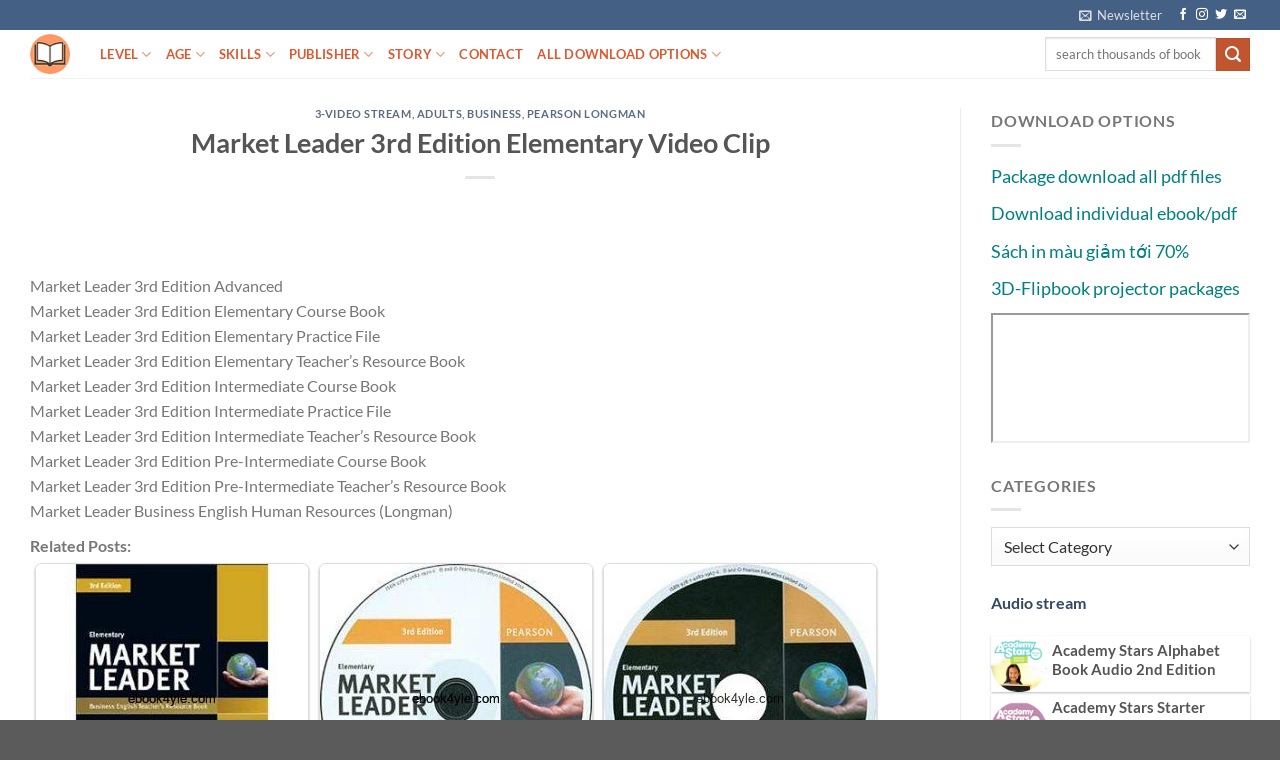

--- FILE ---
content_type: text/html; charset=UTF-8
request_url: https://ebook4yle.com/publisher/pearson-longman/market-leader-3rd-edition-elementary-video-clip.html
body_size: 33610
content:
<!DOCTYPE html><html lang="en-US"
xmlns:fb="http://ogp.me/ns/fb#" class="loading-site no-js"><head><script data-no-optimize="1">var litespeed_docref=sessionStorage.getItem("litespeed_docref");litespeed_docref&&(Object.defineProperty(document,"referrer",{get:function(){return litespeed_docref}}),sessionStorage.removeItem("litespeed_docref"));</script> <meta charset="UTF-8" /><link rel="profile" href="http://gmpg.org/xfn/11" /><link rel="pingback" href="https://ebook4yle.com/xmlrpc.php" /> <script type="litespeed/javascript">(function(html){html.className=html.className.replace(/\bno-js\b/,'js')})(document.documentElement)</script> <title>Market Leader 3rd Edition Elementary Video Clip &#8211; Teaching and learning English everyday</title><meta name='robots' content='max-image-preview:large' /><meta name="viewport" content="width=device-width, initial-scale=1" /><link rel='prefetch' href='https://ebook4yle.com/wp-content/themes/flatsome/assets/js/flatsome.js?ver=e2eddd6c228105dac048' /><link rel='prefetch' href='https://ebook4yle.com/wp-content/themes/flatsome/assets/js/chunk.slider.js?ver=3.20.4' /><link rel='prefetch' href='https://ebook4yle.com/wp-content/themes/flatsome/assets/js/chunk.popups.js?ver=3.20.4' /><link rel='prefetch' href='https://ebook4yle.com/wp-content/themes/flatsome/assets/js/chunk.tooltips.js?ver=3.20.4' /><link rel="alternate" type="application/rss+xml" title="Teaching and learning English everyday &raquo; Feed" href="https://ebook4yle.com/feed" /><link rel="alternate" type="application/rss+xml" title="Teaching and learning English everyday &raquo; Comments Feed" href="https://ebook4yle.com/comments/feed" /><link rel="alternate" type="application/rss+xml" title="Teaching and learning English everyday &raquo; Market Leader 3rd Edition Elementary Video Clip Comments Feed" href="https://ebook4yle.com/publisher/pearson-longman/market-leader-3rd-edition-elementary-video-clip.html/feed" /><link rel="alternate" title="oEmbed (JSON)" type="application/json+oembed" href="https://ebook4yle.com/wp-json/oembed/1.0/embed?url=https%3A%2F%2Febook4yle.com%2Fpublisher%2Fpearson-longman%2Fmarket-leader-3rd-edition-elementary-video-clip.html" /><link rel="alternate" title="oEmbed (XML)" type="text/xml+oembed" href="https://ebook4yle.com/wp-json/oembed/1.0/embed?url=https%3A%2F%2Febook4yle.com%2Fpublisher%2Fpearson-longman%2Fmarket-leader-3rd-edition-elementary-video-clip.html&#038;format=xml" /><style id='wp-img-auto-sizes-contain-inline-css' type='text/css'>img:is([sizes=auto i],[sizes^="auto," i]){contain-intrinsic-size:3000px 1500px}
/*# sourceURL=wp-img-auto-sizes-contain-inline-css */</style><style id="litespeed-ccss">:root{--wp-admin-theme-color:#007cba;--wp-admin-theme-color--rgb:0,124,186;--wp-admin-theme-color-darker-10:#006ba1;--wp-admin-theme-color-darker-10--rgb:0,107,161;--wp-admin-theme-color-darker-20:#005a87;--wp-admin-theme-color-darker-20--rgb:0,90,135;--wp-admin-border-width-focus:2px;--wp-block-synced-color:#7a00df;--wp-block-synced-color--rgb:122,0,223;--wp-bound-block-color:#9747ff}:root{--wp--preset--font-size--normal:16px;--wp--preset--font-size--huge:42px}.screen-reader-text{border:0;clip:rect(1px,1px,1px,1px);-webkit-clip-path:inset(50%);clip-path:inset(50%);height:1px;margin:-1px;overflow:hidden;padding:0;position:absolute;width:1px;word-wrap:normal!important}html{-ms-text-size-adjust:100%;-webkit-text-size-adjust:100%;font-family:sans-serif}body{margin:0}article,aside,header,main{display:block}a{background-color:transparent}strong{font-weight:inherit;font-weight:bolder}img{border-style:none}button,input,select{font:inherit}button,input,select{overflow:visible}button,select{text-transform:none}[type=submit],button{-webkit-appearance:button}button::-moz-focus-inner,input::-moz-focus-inner{border:0;padding:0}button:-moz-focusring,input:-moz-focusring{outline:1px dotted ButtonText}[type=search]{-webkit-appearance:textfield}[type=search]::-webkit-search-cancel-button,[type=search]::-webkit-search-decoration{-webkit-appearance:none}*,:after,:before,html{box-sizing:border-box}html{background-attachment:fixed}body{-webkit-font-smoothing:antialiased;-moz-osx-font-smoothing:grayscale;color:#777}img{display:inline-block;height:auto;max-width:100%;vertical-align:middle}a,button,input{touch-action:manipulation}iframe{max-width:100%}.col{margin:0;padding:0 15px 30px;position:relative;width:100%}.col-inner{background-position:50% 50%;background-repeat:no-repeat;background-size:cover;flex:1 0 auto;margin-left:auto;margin-right:auto;position:relative;width:100%}@media screen and (min-width:850px){.col:first-child .col-inner{margin-left:auto;margin-right:0}.col+.col .col-inner{margin-left:0;margin-right:auto}}@media screen and (max-width:849px){.col{padding-bottom:30px}}@media screen and (min-width:850px){.row-divided>.col+.col:not(.large-12){border-left:1px solid #ececec}}.small-12,.small-columns-1>.col{flex-basis:100%;max-width:100%}@media screen and (min-width:550px){.medium-columns-1>.col{flex-basis:100%;max-width:100%}}@media screen and (min-width:850px){.large-3{flex-basis:25%;max-width:25%}.large-9{flex-basis:75%;max-width:75%}.large-12,.large-columns-1>.col{flex-basis:100%;max-width:100%}}.has-shadow>.col>.col-inner{background-color:#fff}.container,.row{margin-left:auto;margin-right:auto;width:100%}.container{padding-left:15px;padding-right:15px}.container,.row{max-width:1080px}.row.row-large{max-width:1110px}.flex-row{align-items:center;display:flex;flex-flow:row nowrap;justify-content:space-between;width:100%}.header .flex-row{height:100%}.flex-col{max-height:100%}.flex-grow{-ms-flex-negative:1;-ms-flex-preferred-size:auto!important;flex:1}.flex-center{margin:0 auto}.flex-left{margin-right:auto}.flex-right{margin-left:auto}@media (-ms-high-contrast:none){.nav>li>a>i{top:-1px}}.row{display:flex;flex-flow:row wrap;width:100%}.row .row:not(.row-collapse){margin-left:-15px;margin-right:-15px;padding-left:0;padding-right:0;width:auto}.row .row-xsmall:not(.row-collapse){margin-bottom:0;margin-left:-2px;margin-right:-2px}.row-xsmall>.col{margin-bottom:0;padding:0 2px 3px}@media screen and (min-width:850px){.row-large{padding-left:0;padding-right:0}.row-large>.col{margin-bottom:0;padding:0 30px 30px}}.nav-dropdown{background-color:#fff;color:#777;display:table;left:-99999px;margin:0;max-height:0;min-width:260px;opacity:0;padding:20px 0;position:absolute;text-align:left;visibility:hidden;z-index:9}.nav-dropdown:after{clear:both;content:"";display:block;height:0;visibility:hidden}.nav-dropdown li{display:block;margin:0;vertical-align:top}.nav-dropdown>li.html{min-width:260px}.nav-dropdown>li>a{display:block;line-height:1.3;padding:10px 20px;width:auto}.nav-dropdown>li:last-child:not(.nav-dropdown-col)>a{border-bottom:0!important}.nav-dropdown.nav-dropdown-default>li>a{border-bottom:1px solid #ececec;margin:0 10px;padding-left:0;padding-right:0}.nav-dropdown-default{padding:20px}.nav-dropdown-has-arrow li.has-dropdown:after,.nav-dropdown-has-arrow li.has-dropdown:before{border:solid transparent;bottom:-2px;content:"";height:0;left:50%;opacity:0;position:absolute;width:0;z-index:10}.nav-dropdown-has-arrow li.has-dropdown:after{border-color:hsla(0,0%,87%,0) hsla(0,0%,87%,0) #fff;border-width:8px;margin-left:-8px}.nav-dropdown-has-arrow li.has-dropdown:before{border-width:11px;margin-left:-11px;z-index:-999}.nav-dropdown-has-shadow .nav-dropdown{box-shadow:1px 1px 15px rgba(0,0,0,.15)}.nav-dropdown-has-arrow.nav-dropdown-has-border li.has-dropdown:before{border-bottom-color:#ddd}.nav-dropdown-has-border .nav-dropdown{border:2px solid #ddd}.nav p{margin:0;padding-bottom:0}.nav,.nav ul:not(.nav-dropdown){margin:0;padding:0}.nav{align-items:center;display:inline-block;display:flex;flex-flow:row wrap;width:100%}.nav,.nav>li{position:relative}.nav>li{list-style:none;margin:0 7px;padding:0}.nav>li,.nav>li>a{display:inline-block}.nav>li>a{align-items:center;display:inline-flex;flex-wrap:wrap;padding:10px 0}.nav.nav-small>li>a{font-weight:400;padding-bottom:5px;padding-top:5px;vertical-align:top}.nav-small.nav>li.html{font-size:.75em}.nav-center{justify-content:center}.nav-left{justify-content:flex-start}.nav-right{justify-content:flex-end}@media (max-width:849px){.medium-nav-center{justify-content:center}}.nav-dropdown>li>a,.nav>li>a{color:hsla(0,0%,40%,.85)}.nav-dropdown>li>a{display:block}.nav-dropdown li.active>a{color:hsla(0,0%,7%,.85)}.nav li:first-child{margin-left:0!important}.nav li:last-child{margin-right:0!important}.nav-uppercase>li>a{font-weight:bolder;letter-spacing:.02em;text-transform:uppercase}@media (min-width:850px){.nav-divided>li{margin:0 .7em}}li.html form,li.html input{margin:0}.nav.nav-vertical{flex-flow:column}.nav.nav-vertical li{list-style:none;margin:0;width:100%}.nav-vertical li li{font-size:1em;padding-left:.5em}.nav-vertical>li{align-items:center;display:flex;flex-flow:row wrap}.nav-vertical>li ul{width:100%}.nav-vertical>li>a,.nav-vertical>li>ul>li a{align-items:center;display:flex;flex-grow:1;width:auto}.nav-vertical>li.html{padding-bottom:1em;padding-top:1em}.nav-vertical>li>ul li a{color:#666}.nav-vertical>li>ul{margin:0 0 2em;padding-left:1em}.nav .children{left:-99999px;opacity:0;position:fixed;transform:translateX(-10px)}@media (prefers-reduced-motion){.nav .children{opacity:1;transform:none}}.nav-sidebar.nav-vertical>li+li{border-top:1px solid #ececec}.nav-vertical>li+li{border-top:1px solid #ececec}.nav-vertical .social-icons{display:block;width:100%}.banner{background-color:var(--fs-color-primary);min-height:30px;position:relative;width:100%}.banner-bg{overflow:hidden}.banner-layers{height:100%;max-height:100%;position:relative}@media (max-width:549px){.banner-layers{-webkit-overflow-scrolling:touch;overflow:auto}}.banner-layers>*{position:absolute!important}.box{margin:0 auto;position:relative;width:100%}.box a{display:inline-block}.box-image>div>a{display:block}.box-text{font-size:.9em;padding-bottom:1.4em;padding-top:.7em;position:relative;width:100%}.has-shadow .box-text{padding-left:1.2em;padding-right:1.2em}@media (max-width:549px){.box-text{font-size:85%}}.box-image{height:auto;margin:0 auto;overflow:hidden;position:relative}.box-image img{margin:0 auto;max-width:100%;width:100%}@media screen and (max-width:549px){.box-vertical .box-image{width:100%!important}}@media screen and (min-width:550px){.box-vertical{display:table;width:100%}.box-vertical .box-image,.box-vertical .box-text{direction:ltr;display:table-cell;vertical-align:middle}.box-vertical .box-text{padding-left:1.5em;padding-right:1.5em}.box-vertical .box-image{width:50%}}.button,button{background-color:transparent;border:1px solid transparent;border-radius:0;box-sizing:border-box;color:currentColor;display:inline-block;font-size:.97em;font-weight:bolder;letter-spacing:.03em;line-height:2.4em;margin-right:1em;margin-top:0;max-width:100%;min-height:2.5em;padding:0 1.2em;position:relative;text-align:center;text-decoration:none;text-rendering:optimizeLegibility;text-shadow:none;text-transform:uppercase;vertical-align:middle}.button.is-outline{line-height:2.19em}.button{background-color:var(--fs-color-primary);border-color:rgba(0,0,0,.05);color:#fff}.button.is-outline{background-color:transparent;border:2px solid}.is-outline{color:silver}.secondary{background-color:var(--fs-color-secondary)}.text-center .button:first-of-type{margin-left:0!important}.flex-col .button,.flex-col button,.flex-col input{margin-bottom:0}.is-divider{background-color:rgba(0,0,0,.1);display:block;height:3px;margin:1em 0;max-width:30px;width:100%}.widget .is-divider{margin-top:.66em}form{margin-bottom:0}input[type=search],select{background-color:#fff;border:1px solid #ddd;border-radius:0;box-shadow:inset 0 1px 2px rgba(0,0,0,.1);box-sizing:border-box;color:#333;font-size:.97em;height:2.507em;max-width:100%;padding:0 .75em;vertical-align:middle;width:100%}@media (max-width:849px){input[type=search],select{font-size:1rem}}input[type=search]{-webkit-appearance:none;-moz-appearance:none;appearance:none}label{display:block;font-size:.9em;font-weight:700;margin-bottom:.4em}select{-webkit-appearance:none;-moz-appearance:none;background-color:#fff;background-image:url("data:image/svg+xml;charset=utf8, %3Csvg xmlns='http://www.w3.org/2000/svg' width='24' height='24' viewBox='0 0 24 24' fill='none' stroke='%23333' stroke-width='2' stroke-linecap='round' stroke-linejoin='round' class='feather feather-chevron-down'%3E%3Cpolyline points='6 9 12 15 18 9'%3E%3C/polyline%3E%3C/svg%3E");background-position:right .45em top 50%;background-repeat:no-repeat;background-size:auto 16px;border-radius:0;box-shadow:inset 0 -1.4em 1em 0 rgba(0,0,0,.02);display:block;padding-right:1.4em}@media (-ms-high-contrast:none),screen and (-ms-high-contrast:active){select::-ms-expand{display:none}}i[class^=icon-]{speak:none!important;display:inline-block;font-display:block;font-family:fl-icons!important;font-style:normal!important;font-variant:normal!important;font-weight:400!important;line-height:1.2;margin:0;padding:0;position:relative;text-transform:none!important}.button i,button i{top:-1.5px;vertical-align:middle}a.icon:not(.button){font-family:sans-serif;font-size:1.2em;margin-left:.25em;margin-right:.25em}.header a.icon:not(.button){margin-left:.3em;margin-right:.3em}.header .nav-small a.icon:not(.button){font-size:1em}.button.icon{display:inline-block;margin-left:.12em;margin-right:.12em;min-width:2.5em;padding-left:.6em;padding-right:.6em}.button.icon i{font-size:1.2em}.button.icon.circle{padding-left:0;padding-right:0}.button.icon.circle>i{margin:0 8px}.button.icon.circle>i:only-child{margin:0}.nav>li>a>i{font-size:20px;vertical-align:middle}.nav>li>a>i+span{margin-left:5px}.nav-small>li>a>i{font-size:1em}.nav>li>a>i.icon-search{font-size:1.2em}.nav>li>a>i.icon-menu{font-size:1.9em}.nav>li.has-icon>a>i{min-width:1em}.nav-vertical>li>a>i{font-size:16px;opacity:.6}.has-dropdown .icon-angle-down{font-size:16px;margin-left:.2em;opacity:.6}img{opacity:1}.overlay{background-color:rgba(0,0,0,.15);height:100%;left:-1px;right:-1px;top:0}.overlay{bottom:0;position:absolute}.image-cover{background-position:50% 50%;background-size:cover;height:auto;overflow:hidden;padding-top:100%;position:relative}.image-cover img{bottom:0;font-family:"object-fit: cover;";height:100%;left:0;-o-object-fit:cover;object-fit:cover;-o-object-position:50% 50%;object-position:50% 50%;position:absolute;right:0;top:0;width:100%}.lightbox-content{background-color:#fff;box-shadow:3px 3px 20px 0 rgba(0,0,0,.15);margin:0 auto;max-width:875px;position:relative}.mfp-hide{display:none!important}label{color:#222}.text-box{max-height:100%}.text-box .text-box-content{backface-visibility:hidden;position:relative;z-index:10}a{color:var(--fs-experimental-link-color);text-decoration:none}a.plain{color:currentColor}ul{list-style:disc}ul{margin-top:0;padding:0}ul ul{margin:1.5em 0 1.5em 3em}li{margin-bottom:.6em}.button,button,input,select{margin-bottom:1em}form,p,ul{margin-bottom:1.3em}body{line-height:1.6}h1,h3,h5,h6{color:#555;margin-bottom:.5em;margin-top:0;text-rendering:optimizeSpeed;width:100%}h1{font-size:1.7em}h1{line-height:1.3}h3{font-size:1.25em}h5{font-size:1em}h6{font-size:.85em;opacity:.8}@media (max-width:549px){h1{font-size:1.4em}h3{font-size:1em}}p{margin-top:0}p.lead{font-size:1.3em}.uppercase,h6,span.widget-title{letter-spacing:.05em;line-height:1.05;text-transform:uppercase}span.widget-title{font-size:1em;font-weight:600}.is-normal{font-weight:400}.uppercase{line-height:1.2;text-transform:uppercase}.is-large{font-size:1.15em}.is-small{font-size:.8em}.is-xsmall{font-size:.7em}@media (max-width:549px){.is-large{font-size:1em}}.box-text a:not(.button),.box-text h5{line-height:1.3;margin-bottom:.1em;margin-top:.1em}.banner h3{font-size:2em}.banner h3{font-weight:400;line-height:1;margin-bottom:.2em;margin-top:.2em;padding:0}.banner p{margin-bottom:1em;margin-top:1em;padding:0}.nav>li>a{font-size:.8em}.nav>li.html{font-size:.85em}.container:after,.row:after{clear:both;content:"";display:table}@media (min-width:850px){.show-for-medium{display:none!important}}@media (max-width:849px){.hide-for-medium{display:none!important}}.full-width{display:block;max-width:100%!important;padding-left:0!important;padding-right:0!important;width:100%!important}.mb-0{margin-bottom:0!important}.ml-0{margin-left:0!important}.text-left{text-align:left}.text-center{text-align:center}.text-center .is-divider,.text-center>div{margin-left:auto;margin-right:auto}.text-left .is-divider{margin-left:0;margin-right:auto}.relative{position:relative!important}.fixed{position:fixed!important;z-index:12}.bottom,.fill{bottom:0}.fill{height:100%;left:0;margin:0!important;padding:0!important;position:absolute;right:0;top:0}.bg-fill{background-position:50% 50%;background-repeat:no-repeat!important;background-size:cover!important}.circle{border-radius:999px!important;-o-object-fit:cover;object-fit:cover}.z-1{z-index:21}.z-top{z-index:9995}.no-scrollbar{-ms-overflow-style:-ms-autohiding-scrollbar;scrollbar-width:none}.no-scrollbar::-webkit-scrollbar{height:0!important;width:0!important}.screen-reader-text{clip:rect(1px,1px,1px,1px);height:1px;overflow:hidden;position:absolute!important;width:1px}@media screen and (max-width:549px){.x10{left:10%}.y50{top:50.3%;transform:translateY(-50%)}}@media screen and (min-width:550px)and (max-width:849px){.md-x10{left:10%}.md-y50{top:50%;transform:translateY(-50%)!important}}@media screen and (min-width:850px){.lg-x10{left:10%}.lg-y50{top:50%;transform:translateY(-50%)!important}}.res-text{font-size:11px}@media screen and (min-width:550px){.res-text{font-size:1.8vw}}@media screen and (min-width:850px){.res-text{font-size:16px}}@media (prefers-reduced-motion:no-preference){[data-animate]{animation-fill-mode:forwards;-webkit-backface-visibility:hidden;opacity:0!important;will-change:filter,transform,opacity}[data-animate]:not([data-animate-transform]){transform:none!important}[data-animate=fadeInUp]{transform:translate3d(0,70px,0)}}.is-border{border:1px solid #ececec;border-radius:0;bottom:0;left:0;margin:0;position:absolute;right:0;top:0}.is-dashed{border-style:dashed}.has-shadow .box:not(.box-overlay):not(.box-shade){background-color:#fff}.row-box-shadow-1 .col-inner{box-shadow:0 1px 3px -2px rgba(0,0,0,.12),0 1px 2px rgba(0,0,0,.24)}.dark,.dark p{color:#f1f1f1}.dark h3{color:#fff}.nav-dark .nav>li>a{color:hsla(0,0%,100%,.8)}.nav-dark .nav>li.html{color:#fff}:root{--flatsome-scroll-padding-top:calc(var(--flatsome--header--sticky-height,0px) + var(--wp-admin--admin-bar--height,0px))}html{overflow-x:hidden;scroll-padding-top:var(--flatsome-scroll-padding-top)}@supports (overflow:clip){body{overflow-x:clip}}#main,#wrapper{background-color:#fff;position:relative}.page-wrapper{padding-bottom:30px;padding-top:30px}.header,.header-wrapper{background-position:50% 0;background-size:cover;position:relative;width:100%;z-index:1001}.header-bg-color{background-color:hsla(0,0%,100%,.9)}.header-top{align-items:center;display:flex;flex-wrap:no-wrap}.header-bg-color,.header-bg-image{background-position:50% 0}.header-top{background-color:var(--fs-color-primary);min-height:20px;position:relative;z-index:11}.header-main{position:relative;z-index:10}.top-divider{border-top:1px solid;margin-bottom:-1px;opacity:.1}.post{margin:0 0 30px}.entry-header-text{padding:1.5em 0}.entry-header-text.text-center{padding-left:1.5em;padding-right:1.5em}.entry-header-text-top{padding-top:0}.entry-content{padding-bottom:1.5em;padding-top:1.5em}.box-blog-post .is-divider{height:2px;margin-bottom:.5em;margin-top:.5em}.widget{margin-bottom:1.5em}.widget li{list-style:none}html{background-color:#5b5b5b}.back-to-top{bottom:20px;margin:0;opacity:0;right:20px;transform:translateY(30%)}.logo{line-height:1;margin:0}.logo a{color:var(--fs-color-primary);display:block;font-size:32px;font-weight:bolder;margin:0;text-decoration:none;text-transform:uppercase}.logo img{display:block;width:auto}.header-logo-dark{display:none!important}.logo-left .logo{margin-left:0;margin-right:30px}@media screen and (max-width:849px){.header-inner .nav{flex-wrap:nowrap}.medium-logo-center .flex-left{flex:1 1 0;order:1}.medium-logo-center .logo{margin:0 15px;order:2;text-align:center}.medium-logo-center .logo img{margin:0 auto}.medium-logo-center .flex-right{flex:1 1 0;order:3}}.sidebar-menu .search-form{display:block!important}.searchform-wrapper form{margin-bottom:0}.sidebar-menu .search-form{padding:5px 0;width:100%}.searchform-wrapper:not(.form-flat) .submit-button{border-bottom-left-radius:0!important;border-top-left-radius:0!important}.searchform{position:relative}.searchform .button.icon{margin:0}.searchform .button.icon i{font-size:1.2em}.searchform-wrapper{width:100%}@media (max-width:849px){.searchform-wrapper{font-size:1rem}}.header .search-form .live-search-results{background-color:hsla(0,0%,100%,.95);box-shadow:0 0 10px 0 rgba(0,0,0,.1);color:#111;left:0;position:absolute;right:0;text-align:left;top:105%}.header li .html .live-search-results{background-color:transparent;box-shadow:none;position:relative;top:0}.icon-menu:before{content:""}.icon-angle-up:before{content:""}.icon-angle-down:before{content:""}.icon-twitter:before{content:""}.icon-envelop:before{content:""}.icon-facebook:before{content:""}.icon-instagram:before{content:""}.icon-search:before{content:""}.icon-whatsapp:before{content:""}.social-icons{color:#999;display:inline-block;font-size:.85em;vertical-align:middle}.html .social-icons{font-size:1em}.social-icons i{min-width:1em}.nav-dark .social-icons{color:#fff}.bg{opacity:0}:root{--primary-color:#446084;--fs-color-primary:#446084;--fs-color-secondary:#d26e4b;--fs-color-success:#7a9c59;--fs-color-alert:#b20000;--fs-experimental-link-color:#334862;--fs-experimental-link-color-hover:#111}.container,.row{max-width:1250px}.row.row-large{max-width:1280px}.header-main{height:48px}#logo img{max-height:48px}#logo{width:40px}.header-top{min-height:30px}.search-form{width:100%}.header-main .nav>li>a{line-height:16px}@media (max-width:549px){.header-main{height:70px}#logo img{max-height:70px}}body{font-size:100%}@media screen and (max-width:549px){body{font-size:105%}}body{font-family:Lato,sans-serif}body{font-weight:400;font-style:normal}.nav>li>a{font-family:Lato,sans-serif}.nav>li>a{font-weight:700;font-style:normal}h1,h3,h5,h6{font-family:Lato,sans-serif}h1,h3,h5,h6{font-weight:700;font-style:normal}.header:not(.transparent) .header-nav-main.nav>li>a{color:#dc5932}.image-cover{padding-top:100%!important}.box-blog-post .is-divider{height:0}#text-box-1311335218{width:60%}#text-box-1311335218 .text-box-content{font-size:100%}@media (min-width:550px){#text-box-1311335218{width:50%}}#banner-2022600080{padding-top:500px}#banner-2022600080 .overlay{background-color:rgba(0,0,0,.4)}body{--wp--preset--color--black:#000;--wp--preset--color--cyan-bluish-gray:#abb8c3;--wp--preset--color--white:#fff;--wp--preset--color--pale-pink:#f78da7;--wp--preset--color--vivid-red:#cf2e2e;--wp--preset--color--luminous-vivid-orange:#ff6900;--wp--preset--color--luminous-vivid-amber:#fcb900;--wp--preset--color--light-green-cyan:#7bdcb5;--wp--preset--color--vivid-green-cyan:#00d084;--wp--preset--color--pale-cyan-blue:#8ed1fc;--wp--preset--color--vivid-cyan-blue:#0693e3;--wp--preset--color--vivid-purple:#9b51e0;--wp--preset--color--primary:#446084;--wp--preset--color--secondary:#d26e4b;--wp--preset--color--success:#7a9c59;--wp--preset--color--alert:#b20000;--wp--preset--gradient--vivid-cyan-blue-to-vivid-purple:linear-gradient(135deg,rgba(6,147,227,1) 0%,#9b51e0 100%);--wp--preset--gradient--light-green-cyan-to-vivid-green-cyan:linear-gradient(135deg,#7adcb4 0%,#00d082 100%);--wp--preset--gradient--luminous-vivid-amber-to-luminous-vivid-orange:linear-gradient(135deg,rgba(252,185,0,1) 0%,rgba(255,105,0,1) 100%);--wp--preset--gradient--luminous-vivid-orange-to-vivid-red:linear-gradient(135deg,rgba(255,105,0,1) 0%,#cf2e2e 100%);--wp--preset--gradient--very-light-gray-to-cyan-bluish-gray:linear-gradient(135deg,#eee 0%,#a9b8c3 100%);--wp--preset--gradient--cool-to-warm-spectrum:linear-gradient(135deg,#4aeadc 0%,#9778d1 20%,#cf2aba 40%,#ee2c82 60%,#fb6962 80%,#fef84c 100%);--wp--preset--gradient--blush-light-purple:linear-gradient(135deg,#ffceec 0%,#9896f0 100%);--wp--preset--gradient--blush-bordeaux:linear-gradient(135deg,#fecda5 0%,#fe2d2d 50%,#6b003e 100%);--wp--preset--gradient--luminous-dusk:linear-gradient(135deg,#ffcb70 0%,#c751c0 50%,#4158d0 100%);--wp--preset--gradient--pale-ocean:linear-gradient(135deg,#fff5cb 0%,#b6e3d4 50%,#33a7b5 100%);--wp--preset--gradient--electric-grass:linear-gradient(135deg,#caf880 0%,#71ce7e 100%);--wp--preset--gradient--midnight:linear-gradient(135deg,#020381 0%,#2874fc 100%);--wp--preset--font-size--small:13px;--wp--preset--font-size--medium:20px;--wp--preset--font-size--large:36px;--wp--preset--font-size--x-large:42px;--wp--preset--spacing--20:.44rem;--wp--preset--spacing--30:.67rem;--wp--preset--spacing--40:1rem;--wp--preset--spacing--50:1.5rem;--wp--preset--spacing--60:2.25rem;--wp--preset--spacing--70:3.38rem;--wp--preset--spacing--80:5.06rem;--wp--preset--shadow--natural:6px 6px 9px rgba(0,0,0,.2);--wp--preset--shadow--deep:12px 12px 50px rgba(0,0,0,.4);--wp--preset--shadow--sharp:6px 6px 0px rgba(0,0,0,.2);--wp--preset--shadow--outlined:6px 6px 0px -3px rgba(255,255,255,1),6px 6px rgba(0,0,0,1);--wp--preset--shadow--crisp:6px 6px 0px rgba(0,0,0,1)}body{margin:0}body{padding-top:0;padding-right:0;padding-bottom:0;padding-left:0}</style><link rel="preload" data-asynced="1" data-optimized="2" as="style" onload="this.onload=null;this.rel='stylesheet'" href="https://ebook4yle.com/wp-content/litespeed/ucss/59db8794ddb1789474df778d6006d703.css?ver=71486" /><script data-optimized="1" type="litespeed/javascript" data-src="https://ebook4yle.com/wp-content/plugins/litespeed-cache/assets/js/css_async.min.js"></script><link rel="preload" as="image" href="https://ebook4yle.com/wp-content/uploads/2020/04/logo-ebook4yle-04042020.png"><link rel="preload" as="image" href="https://ebook4yle.com/wp-content/uploads/2020/04/logo-ebook4yle-04042020.png"><style id='wp-emoji-styles-inline-css' type='text/css'>img.wp-smiley, img.emoji {
		display: inline !important;
		border: none !important;
		box-shadow: none !important;
		height: 1em !important;
		width: 1em !important;
		margin: 0 0.07em !important;
		vertical-align: -0.1em !important;
		background: none !important;
		padding: 0 !important;
	}
/*# sourceURL=wp-emoji-styles-inline-css */</style><style id='wp-block-library-inline-css' type='text/css'>:root{--wp-block-synced-color:#7a00df;--wp-block-synced-color--rgb:122,0,223;--wp-bound-block-color:var(--wp-block-synced-color);--wp-editor-canvas-background:#ddd;--wp-admin-theme-color:#007cba;--wp-admin-theme-color--rgb:0,124,186;--wp-admin-theme-color-darker-10:#006ba1;--wp-admin-theme-color-darker-10--rgb:0,107,160.5;--wp-admin-theme-color-darker-20:#005a87;--wp-admin-theme-color-darker-20--rgb:0,90,135;--wp-admin-border-width-focus:2px}@media (min-resolution:192dpi){:root{--wp-admin-border-width-focus:1.5px}}.wp-element-button{cursor:pointer}:root .has-very-light-gray-background-color{background-color:#eee}:root .has-very-dark-gray-background-color{background-color:#313131}:root .has-very-light-gray-color{color:#eee}:root .has-very-dark-gray-color{color:#313131}:root .has-vivid-green-cyan-to-vivid-cyan-blue-gradient-background{background:linear-gradient(135deg,#00d084,#0693e3)}:root .has-purple-crush-gradient-background{background:linear-gradient(135deg,#34e2e4,#4721fb 50%,#ab1dfe)}:root .has-hazy-dawn-gradient-background{background:linear-gradient(135deg,#faaca8,#dad0ec)}:root .has-subdued-olive-gradient-background{background:linear-gradient(135deg,#fafae1,#67a671)}:root .has-atomic-cream-gradient-background{background:linear-gradient(135deg,#fdd79a,#004a59)}:root .has-nightshade-gradient-background{background:linear-gradient(135deg,#330968,#31cdcf)}:root .has-midnight-gradient-background{background:linear-gradient(135deg,#020381,#2874fc)}:root{--wp--preset--font-size--normal:16px;--wp--preset--font-size--huge:42px}.has-regular-font-size{font-size:1em}.has-larger-font-size{font-size:2.625em}.has-normal-font-size{font-size:var(--wp--preset--font-size--normal)}.has-huge-font-size{font-size:var(--wp--preset--font-size--huge)}.has-text-align-center{text-align:center}.has-text-align-left{text-align:left}.has-text-align-right{text-align:right}.has-fit-text{white-space:nowrap!important}#end-resizable-editor-section{display:none}.aligncenter{clear:both}.items-justified-left{justify-content:flex-start}.items-justified-center{justify-content:center}.items-justified-right{justify-content:flex-end}.items-justified-space-between{justify-content:space-between}.screen-reader-text{border:0;clip-path:inset(50%);height:1px;margin:-1px;overflow:hidden;padding:0;position:absolute;width:1px;word-wrap:normal!important}.screen-reader-text:focus{background-color:#ddd;clip-path:none;color:#444;display:block;font-size:1em;height:auto;left:5px;line-height:normal;padding:15px 23px 14px;text-decoration:none;top:5px;width:auto;z-index:100000}html :where(.has-border-color){border-style:solid}html :where([style*=border-top-color]){border-top-style:solid}html :where([style*=border-right-color]){border-right-style:solid}html :where([style*=border-bottom-color]){border-bottom-style:solid}html :where([style*=border-left-color]){border-left-style:solid}html :where([style*=border-width]){border-style:solid}html :where([style*=border-top-width]){border-top-style:solid}html :where([style*=border-right-width]){border-right-style:solid}html :where([style*=border-bottom-width]){border-bottom-style:solid}html :where([style*=border-left-width]){border-left-style:solid}html :where(img[class*=wp-image-]){height:auto;max-width:100%}:where(figure){margin:0 0 1em}html :where(.is-position-sticky){--wp-admin--admin-bar--position-offset:var(--wp-admin--admin-bar--height,0px)}@media screen and (max-width:600px){html :where(.is-position-sticky){--wp-admin--admin-bar--position-offset:0px}}

/*# sourceURL=wp-block-library-inline-css */</style><style id='global-styles-inline-css' type='text/css'>:root{--wp--preset--aspect-ratio--square: 1;--wp--preset--aspect-ratio--4-3: 4/3;--wp--preset--aspect-ratio--3-4: 3/4;--wp--preset--aspect-ratio--3-2: 3/2;--wp--preset--aspect-ratio--2-3: 2/3;--wp--preset--aspect-ratio--16-9: 16/9;--wp--preset--aspect-ratio--9-16: 9/16;--wp--preset--color--black: #000000;--wp--preset--color--cyan-bluish-gray: #abb8c3;--wp--preset--color--white: #ffffff;--wp--preset--color--pale-pink: #f78da7;--wp--preset--color--vivid-red: #cf2e2e;--wp--preset--color--luminous-vivid-orange: #ff6900;--wp--preset--color--luminous-vivid-amber: #fcb900;--wp--preset--color--light-green-cyan: #7bdcb5;--wp--preset--color--vivid-green-cyan: #00d084;--wp--preset--color--pale-cyan-blue: #8ed1fc;--wp--preset--color--vivid-cyan-blue: #0693e3;--wp--preset--color--vivid-purple: #9b51e0;--wp--preset--color--primary: #446084;--wp--preset--color--secondary: #C05530;--wp--preset--color--success: #627D47;--wp--preset--color--alert: #b20000;--wp--preset--gradient--vivid-cyan-blue-to-vivid-purple: linear-gradient(135deg,rgb(6,147,227) 0%,rgb(155,81,224) 100%);--wp--preset--gradient--light-green-cyan-to-vivid-green-cyan: linear-gradient(135deg,rgb(122,220,180) 0%,rgb(0,208,130) 100%);--wp--preset--gradient--luminous-vivid-amber-to-luminous-vivid-orange: linear-gradient(135deg,rgb(252,185,0) 0%,rgb(255,105,0) 100%);--wp--preset--gradient--luminous-vivid-orange-to-vivid-red: linear-gradient(135deg,rgb(255,105,0) 0%,rgb(207,46,46) 100%);--wp--preset--gradient--very-light-gray-to-cyan-bluish-gray: linear-gradient(135deg,rgb(238,238,238) 0%,rgb(169,184,195) 100%);--wp--preset--gradient--cool-to-warm-spectrum: linear-gradient(135deg,rgb(74,234,220) 0%,rgb(151,120,209) 20%,rgb(207,42,186) 40%,rgb(238,44,130) 60%,rgb(251,105,98) 80%,rgb(254,248,76) 100%);--wp--preset--gradient--blush-light-purple: linear-gradient(135deg,rgb(255,206,236) 0%,rgb(152,150,240) 100%);--wp--preset--gradient--blush-bordeaux: linear-gradient(135deg,rgb(254,205,165) 0%,rgb(254,45,45) 50%,rgb(107,0,62) 100%);--wp--preset--gradient--luminous-dusk: linear-gradient(135deg,rgb(255,203,112) 0%,rgb(199,81,192) 50%,rgb(65,88,208) 100%);--wp--preset--gradient--pale-ocean: linear-gradient(135deg,rgb(255,245,203) 0%,rgb(182,227,212) 50%,rgb(51,167,181) 100%);--wp--preset--gradient--electric-grass: linear-gradient(135deg,rgb(202,248,128) 0%,rgb(113,206,126) 100%);--wp--preset--gradient--midnight: linear-gradient(135deg,rgb(2,3,129) 0%,rgb(40,116,252) 100%);--wp--preset--font-size--small: 13px;--wp--preset--font-size--medium: 20px;--wp--preset--font-size--large: 36px;--wp--preset--font-size--x-large: 42px;--wp--preset--spacing--20: 0.44rem;--wp--preset--spacing--30: 0.67rem;--wp--preset--spacing--40: 1rem;--wp--preset--spacing--50: 1.5rem;--wp--preset--spacing--60: 2.25rem;--wp--preset--spacing--70: 3.38rem;--wp--preset--spacing--80: 5.06rem;--wp--preset--shadow--natural: 6px 6px 9px rgba(0, 0, 0, 0.2);--wp--preset--shadow--deep: 12px 12px 50px rgba(0, 0, 0, 0.4);--wp--preset--shadow--sharp: 6px 6px 0px rgba(0, 0, 0, 0.2);--wp--preset--shadow--outlined: 6px 6px 0px -3px rgb(255, 255, 255), 6px 6px rgb(0, 0, 0);--wp--preset--shadow--crisp: 6px 6px 0px rgb(0, 0, 0);}:where(body) { margin: 0; }.wp-site-blocks > .alignleft { float: left; margin-right: 2em; }.wp-site-blocks > .alignright { float: right; margin-left: 2em; }.wp-site-blocks > .aligncenter { justify-content: center; margin-left: auto; margin-right: auto; }:where(.is-layout-flex){gap: 0.5em;}:where(.is-layout-grid){gap: 0.5em;}.is-layout-flow > .alignleft{float: left;margin-inline-start: 0;margin-inline-end: 2em;}.is-layout-flow > .alignright{float: right;margin-inline-start: 2em;margin-inline-end: 0;}.is-layout-flow > .aligncenter{margin-left: auto !important;margin-right: auto !important;}.is-layout-constrained > .alignleft{float: left;margin-inline-start: 0;margin-inline-end: 2em;}.is-layout-constrained > .alignright{float: right;margin-inline-start: 2em;margin-inline-end: 0;}.is-layout-constrained > .aligncenter{margin-left: auto !important;margin-right: auto !important;}.is-layout-constrained > :where(:not(.alignleft):not(.alignright):not(.alignfull)){margin-left: auto !important;margin-right: auto !important;}body .is-layout-flex{display: flex;}.is-layout-flex{flex-wrap: wrap;align-items: center;}.is-layout-flex > :is(*, div){margin: 0;}body .is-layout-grid{display: grid;}.is-layout-grid > :is(*, div){margin: 0;}body{padding-top: 0px;padding-right: 0px;padding-bottom: 0px;padding-left: 0px;}a:where(:not(.wp-element-button)){text-decoration: none;}:root :where(.wp-element-button, .wp-block-button__link){background-color: #32373c;border-width: 0;color: #fff;font-family: inherit;font-size: inherit;font-style: inherit;font-weight: inherit;letter-spacing: inherit;line-height: inherit;padding-top: calc(0.667em + 2px);padding-right: calc(1.333em + 2px);padding-bottom: calc(0.667em + 2px);padding-left: calc(1.333em + 2px);text-decoration: none;text-transform: inherit;}.has-black-color{color: var(--wp--preset--color--black) !important;}.has-cyan-bluish-gray-color{color: var(--wp--preset--color--cyan-bluish-gray) !important;}.has-white-color{color: var(--wp--preset--color--white) !important;}.has-pale-pink-color{color: var(--wp--preset--color--pale-pink) !important;}.has-vivid-red-color{color: var(--wp--preset--color--vivid-red) !important;}.has-luminous-vivid-orange-color{color: var(--wp--preset--color--luminous-vivid-orange) !important;}.has-luminous-vivid-amber-color{color: var(--wp--preset--color--luminous-vivid-amber) !important;}.has-light-green-cyan-color{color: var(--wp--preset--color--light-green-cyan) !important;}.has-vivid-green-cyan-color{color: var(--wp--preset--color--vivid-green-cyan) !important;}.has-pale-cyan-blue-color{color: var(--wp--preset--color--pale-cyan-blue) !important;}.has-vivid-cyan-blue-color{color: var(--wp--preset--color--vivid-cyan-blue) !important;}.has-vivid-purple-color{color: var(--wp--preset--color--vivid-purple) !important;}.has-primary-color{color: var(--wp--preset--color--primary) !important;}.has-secondary-color{color: var(--wp--preset--color--secondary) !important;}.has-success-color{color: var(--wp--preset--color--success) !important;}.has-alert-color{color: var(--wp--preset--color--alert) !important;}.has-black-background-color{background-color: var(--wp--preset--color--black) !important;}.has-cyan-bluish-gray-background-color{background-color: var(--wp--preset--color--cyan-bluish-gray) !important;}.has-white-background-color{background-color: var(--wp--preset--color--white) !important;}.has-pale-pink-background-color{background-color: var(--wp--preset--color--pale-pink) !important;}.has-vivid-red-background-color{background-color: var(--wp--preset--color--vivid-red) !important;}.has-luminous-vivid-orange-background-color{background-color: var(--wp--preset--color--luminous-vivid-orange) !important;}.has-luminous-vivid-amber-background-color{background-color: var(--wp--preset--color--luminous-vivid-amber) !important;}.has-light-green-cyan-background-color{background-color: var(--wp--preset--color--light-green-cyan) !important;}.has-vivid-green-cyan-background-color{background-color: var(--wp--preset--color--vivid-green-cyan) !important;}.has-pale-cyan-blue-background-color{background-color: var(--wp--preset--color--pale-cyan-blue) !important;}.has-vivid-cyan-blue-background-color{background-color: var(--wp--preset--color--vivid-cyan-blue) !important;}.has-vivid-purple-background-color{background-color: var(--wp--preset--color--vivid-purple) !important;}.has-primary-background-color{background-color: var(--wp--preset--color--primary) !important;}.has-secondary-background-color{background-color: var(--wp--preset--color--secondary) !important;}.has-success-background-color{background-color: var(--wp--preset--color--success) !important;}.has-alert-background-color{background-color: var(--wp--preset--color--alert) !important;}.has-black-border-color{border-color: var(--wp--preset--color--black) !important;}.has-cyan-bluish-gray-border-color{border-color: var(--wp--preset--color--cyan-bluish-gray) !important;}.has-white-border-color{border-color: var(--wp--preset--color--white) !important;}.has-pale-pink-border-color{border-color: var(--wp--preset--color--pale-pink) !important;}.has-vivid-red-border-color{border-color: var(--wp--preset--color--vivid-red) !important;}.has-luminous-vivid-orange-border-color{border-color: var(--wp--preset--color--luminous-vivid-orange) !important;}.has-luminous-vivid-amber-border-color{border-color: var(--wp--preset--color--luminous-vivid-amber) !important;}.has-light-green-cyan-border-color{border-color: var(--wp--preset--color--light-green-cyan) !important;}.has-vivid-green-cyan-border-color{border-color: var(--wp--preset--color--vivid-green-cyan) !important;}.has-pale-cyan-blue-border-color{border-color: var(--wp--preset--color--pale-cyan-blue) !important;}.has-vivid-cyan-blue-border-color{border-color: var(--wp--preset--color--vivid-cyan-blue) !important;}.has-vivid-purple-border-color{border-color: var(--wp--preset--color--vivid-purple) !important;}.has-primary-border-color{border-color: var(--wp--preset--color--primary) !important;}.has-secondary-border-color{border-color: var(--wp--preset--color--secondary) !important;}.has-success-border-color{border-color: var(--wp--preset--color--success) !important;}.has-alert-border-color{border-color: var(--wp--preset--color--alert) !important;}.has-vivid-cyan-blue-to-vivid-purple-gradient-background{background: var(--wp--preset--gradient--vivid-cyan-blue-to-vivid-purple) !important;}.has-light-green-cyan-to-vivid-green-cyan-gradient-background{background: var(--wp--preset--gradient--light-green-cyan-to-vivid-green-cyan) !important;}.has-luminous-vivid-amber-to-luminous-vivid-orange-gradient-background{background: var(--wp--preset--gradient--luminous-vivid-amber-to-luminous-vivid-orange) !important;}.has-luminous-vivid-orange-to-vivid-red-gradient-background{background: var(--wp--preset--gradient--luminous-vivid-orange-to-vivid-red) !important;}.has-very-light-gray-to-cyan-bluish-gray-gradient-background{background: var(--wp--preset--gradient--very-light-gray-to-cyan-bluish-gray) !important;}.has-cool-to-warm-spectrum-gradient-background{background: var(--wp--preset--gradient--cool-to-warm-spectrum) !important;}.has-blush-light-purple-gradient-background{background: var(--wp--preset--gradient--blush-light-purple) !important;}.has-blush-bordeaux-gradient-background{background: var(--wp--preset--gradient--blush-bordeaux) !important;}.has-luminous-dusk-gradient-background{background: var(--wp--preset--gradient--luminous-dusk) !important;}.has-pale-ocean-gradient-background{background: var(--wp--preset--gradient--pale-ocean) !important;}.has-electric-grass-gradient-background{background: var(--wp--preset--gradient--electric-grass) !important;}.has-midnight-gradient-background{background: var(--wp--preset--gradient--midnight) !important;}.has-small-font-size{font-size: var(--wp--preset--font-size--small) !important;}.has-medium-font-size{font-size: var(--wp--preset--font-size--medium) !important;}.has-large-font-size{font-size: var(--wp--preset--font-size--large) !important;}.has-x-large-font-size{font-size: var(--wp--preset--font-size--x-large) !important;}
/*# sourceURL=global-styles-inline-css */</style><style id='crp-style-rounded-thumbs-inline-css' type='text/css'>.crp_related.crp-rounded-thumbs a {
				width: 272px;
                height: 272px;
				text-decoration: none;
			}
			.crp_related.crp-rounded-thumbs img {
				max-width: 272px;
				margin: auto;
			}
			.crp_related.crp-rounded-thumbs .crp_title {
				width: 100%;
			}
			
/*# sourceURL=crp-style-rounded-thumbs-inline-css */</style><style id='flatsome-main-inline-css' type='text/css'>@font-face {
				font-family: "fl-icons";
				font-display: block;
				src: url(https://ebook4yle.com/wp-content/themes/flatsome/assets/css/icons/fl-icons.eot?v=3.20.4);
				src:
					url(https://ebook4yle.com/wp-content/themes/flatsome/assets/css/icons/fl-icons.eot#iefix?v=3.20.4) format("embedded-opentype"),
					url(https://ebook4yle.com/wp-content/themes/flatsome/assets/css/icons/fl-icons.woff2?v=3.20.4) format("woff2"),
					url(https://ebook4yle.com/wp-content/themes/flatsome/assets/css/icons/fl-icons.ttf?v=3.20.4) format("truetype"),
					url(https://ebook4yle.com/wp-content/themes/flatsome/assets/css/icons/fl-icons.woff?v=3.20.4) format("woff"),
					url(https://ebook4yle.com/wp-content/themes/flatsome/assets/css/icons/fl-icons.svg?v=3.20.4#fl-icons) format("svg");
			}
/*# sourceURL=flatsome-main-inline-css */</style> <script type="litespeed/javascript" data-src="https://ebook4yle.com/wp-includes/js/jquery/jquery.min.js?ver=3.7.1" id="jquery-core-js"></script> <link rel="https://api.w.org/" href="https://ebook4yle.com/wp-json/" /><link rel="alternate" title="JSON" type="application/json" href="https://ebook4yle.com/wp-json/wp/v2/posts/8868" /><link rel="EditURI" type="application/rsd+xml" title="RSD" href="https://ebook4yle.com/xmlrpc.php?rsd" /><meta name="generator" content="WordPress 6.9" /><link rel="canonical" href="https://ebook4yle.com/publisher/pearson-longman/market-leader-3rd-edition-elementary-video-clip.html" /><link rel='shortlink' href='https://ebook4yle.com/?p=8868' /><meta property="fb:app_id" content="608294282924178"/> <script type="litespeed/javascript" data-src="https://www.googletagmanager.com/gtag/js?id=UA-110506242-2"></script> <script type="litespeed/javascript">window.dataLayer=window.dataLayer||[];function gtag(){dataLayer.push(arguments)}
gtag('js',new Date());gtag('config','UA-110506242-2')</script> <link rel="icon" href="https://ebook4yle.com/wp-content/uploads/2020/04/logo-ebook4yle-04042020.png" sizes="32x32" /><link rel="icon" href="https://ebook4yle.com/wp-content/uploads/2020/04/logo-ebook4yle-04042020.png" sizes="192x192" /><link rel="apple-touch-icon" href="https://ebook4yle.com/wp-content/uploads/2020/04/logo-ebook4yle-04042020.png" /><meta name="msapplication-TileImage" content="https://ebook4yle.com/wp-content/uploads/2020/04/logo-ebook4yle-04042020.png" /><style id="custom-css" type="text/css">:root {--primary-color: #446084;--fs-color-primary: #446084;--fs-color-secondary: #C05530;--fs-color-success: #627D47;--fs-color-alert: #b20000;--fs-color-base: #4a4a4a;--fs-experimental-link-color: #334862;--fs-experimental-link-color-hover: #111;}.tooltipster-base {--tooltip-color: #fff;--tooltip-bg-color: #000;}.off-canvas-right .mfp-content, .off-canvas-left .mfp-content {--drawer-width: 300px;}.container-width, .full-width .ubermenu-nav, .container, .row{max-width: 1250px}.row.row-collapse{max-width: 1220px}.row.row-small{max-width: 1242.5px}.row.row-large{max-width: 1280px}.header-main{height: 48px}#logo img{max-height: 48px}#logo{width:40px;}.header-top{min-height: 30px}.transparent .header-main{height: 90px}.transparent #logo img{max-height: 90px}.has-transparent + .page-title:first-of-type,.has-transparent + #main > .page-title,.has-transparent + #main > div > .page-title,.has-transparent + #main .page-header-wrapper:first-of-type .page-title{padding-top: 120px;}.header.show-on-scroll,.stuck .header-main{height:70px!important}.stuck #logo img{max-height: 70px!important}.search-form{ width: 100%;}.header-bottom {background-color: #f1f1f1}.header-main .nav > li > a{line-height: 16px }@media (max-width: 549px) {.header-main{height: 70px}#logo img{max-height: 70px}}body{font-size: 100%;}@media screen and (max-width: 549px){body{font-size: 105%;}}body{font-family: Lato, sans-serif;}body {font-weight: 400;font-style: normal;}.nav > li > a {font-family: Lato, sans-serif;}.mobile-sidebar-levels-2 .nav > li > ul > li > a {font-family: Lato, sans-serif;}.nav > li > a,.mobile-sidebar-levels-2 .nav > li > ul > li > a {font-weight: 700;font-style: normal;}h1,h2,h3,h4,h5,h6,.heading-font, .off-canvas-center .nav-sidebar.nav-vertical > li > a{font-family: Lato, sans-serif;}h1,h2,h3,h4,h5,h6,.heading-font,.banner h1,.banner h2 {font-weight: 700;font-style: normal;}.alt-font{font-family: "Dancing Script", sans-serif;}.alt-font {font-weight: 400!important;font-style: normal!important;}.breadcrumbs{text-transform: none;}.header:not(.transparent) .header-nav-main.nav > li > a {color: #dc5932;}.header:not(.transparent) .header-nav-main.nav > li > a:hover,.header:not(.transparent) .header-nav-main.nav > li.active > a,.header:not(.transparent) .header-nav-main.nav > li.current > a,.header:not(.transparent) .header-nav-main.nav > li > a.active,.header:not(.transparent) .header-nav-main.nav > li > a.current{color: #0871cd;}.header-nav-main.nav-line-bottom > li > a:before,.header-nav-main.nav-line-grow > li > a:before,.header-nav-main.nav-line > li > a:before,.header-nav-main.nav-box > li > a:hover,.header-nav-main.nav-box > li.active > a,.header-nav-main.nav-pills > li > a:hover,.header-nav-main.nav-pills > li.active > a{color:#FFF!important;background-color: #0871cd;}.page-title-small + main .product-container > .row{padding-top:0;}.nav-vertical-fly-out > li + li {border-top-width: 1px; border-top-style: solid;}.label-new.menu-item > a:after{content:"New";}.label-hot.menu-item > a:after{content:"Hot";}.label-sale.menu-item > a:after{content:"Sale";}.label-popular.menu-item > a:after{content:"Popular";}</style><style type="text/css" id="wp-custom-css">.image-cover {
    padding-top: 100% !important;
}
.box-blog-post .is-divider {
    height: 0px;
}
.box-text p {
	  display: none;
}</style><style id="kirki-inline-styles">/* latin-ext */
@font-face {
  font-family: 'Lato';
  font-style: normal;
  font-weight: 400;
  font-display: swap;
  src: url(https://ebook4yle.com/wp-content/fonts/lato/S6uyw4BMUTPHjxAwXjeu.woff2) format('woff2');
  unicode-range: U+0100-02BA, U+02BD-02C5, U+02C7-02CC, U+02CE-02D7, U+02DD-02FF, U+0304, U+0308, U+0329, U+1D00-1DBF, U+1E00-1E9F, U+1EF2-1EFF, U+2020, U+20A0-20AB, U+20AD-20C0, U+2113, U+2C60-2C7F, U+A720-A7FF;
}
/* latin */
@font-face {
  font-family: 'Lato';
  font-style: normal;
  font-weight: 400;
  font-display: swap;
  src: url(https://ebook4yle.com/wp-content/fonts/lato/S6uyw4BMUTPHjx4wXg.woff2) format('woff2');
  unicode-range: U+0000-00FF, U+0131, U+0152-0153, U+02BB-02BC, U+02C6, U+02DA, U+02DC, U+0304, U+0308, U+0329, U+2000-206F, U+20AC, U+2122, U+2191, U+2193, U+2212, U+2215, U+FEFF, U+FFFD;
}
/* latin-ext */
@font-face {
  font-family: 'Lato';
  font-style: normal;
  font-weight: 700;
  font-display: swap;
  src: url(https://ebook4yle.com/wp-content/fonts/lato/S6u9w4BMUTPHh6UVSwaPGR_p.woff2) format('woff2');
  unicode-range: U+0100-02BA, U+02BD-02C5, U+02C7-02CC, U+02CE-02D7, U+02DD-02FF, U+0304, U+0308, U+0329, U+1D00-1DBF, U+1E00-1E9F, U+1EF2-1EFF, U+2020, U+20A0-20AB, U+20AD-20C0, U+2113, U+2C60-2C7F, U+A720-A7FF;
}
/* latin */
@font-face {
  font-family: 'Lato';
  font-style: normal;
  font-weight: 700;
  font-display: swap;
  src: url(https://ebook4yle.com/wp-content/fonts/lato/S6u9w4BMUTPHh6UVSwiPGQ.woff2) format('woff2');
  unicode-range: U+0000-00FF, U+0131, U+0152-0153, U+02BB-02BC, U+02C6, U+02DA, U+02DC, U+0304, U+0308, U+0329, U+2000-206F, U+20AC, U+2122, U+2191, U+2193, U+2212, U+2215, U+FEFF, U+FFFD;
}/* vietnamese */
@font-face {
  font-family: 'Dancing Script';
  font-style: normal;
  font-weight: 400;
  font-display: swap;
  src: url(https://ebook4yle.com/wp-content/fonts/dancing-script/If2cXTr6YS-zF4S-kcSWSVi_sxjsohD9F50Ruu7BMSo3Rep8ltA.woff2) format('woff2');
  unicode-range: U+0102-0103, U+0110-0111, U+0128-0129, U+0168-0169, U+01A0-01A1, U+01AF-01B0, U+0300-0301, U+0303-0304, U+0308-0309, U+0323, U+0329, U+1EA0-1EF9, U+20AB;
}
/* latin-ext */
@font-face {
  font-family: 'Dancing Script';
  font-style: normal;
  font-weight: 400;
  font-display: swap;
  src: url(https://ebook4yle.com/wp-content/fonts/dancing-script/If2cXTr6YS-zF4S-kcSWSVi_sxjsohD9F50Ruu7BMSo3ROp8ltA.woff2) format('woff2');
  unicode-range: U+0100-02BA, U+02BD-02C5, U+02C7-02CC, U+02CE-02D7, U+02DD-02FF, U+0304, U+0308, U+0329, U+1D00-1DBF, U+1E00-1E9F, U+1EF2-1EFF, U+2020, U+20A0-20AB, U+20AD-20C0, U+2113, U+2C60-2C7F, U+A720-A7FF;
}
/* latin */
@font-face {
  font-family: 'Dancing Script';
  font-style: normal;
  font-weight: 400;
  font-display: swap;
  src: url(https://ebook4yle.com/wp-content/fonts/dancing-script/If2cXTr6YS-zF4S-kcSWSVi_sxjsohD9F50Ruu7BMSo3Sup8.woff2) format('woff2');
  unicode-range: U+0000-00FF, U+0131, U+0152-0153, U+02BB-02BC, U+02C6, U+02DA, U+02DC, U+0304, U+0308, U+0329, U+2000-206F, U+20AC, U+2122, U+2191, U+2193, U+2212, U+2215, U+FEFF, U+FFFD;
}</style><style id='ShareoneDrive-inline-css' type='text/css'>#ShareoneDrive .wpcp__playlist-layer {max-height:350px;overflow:auto; }#ShareoneDrive .wpcp-no-results .ajax-filelist { background-image:url(https://ebook4yle.com/wp-content/plugins/share-one-drive/css/images/loader_no_results.svg);}iframe[src*='shareonedrive'] {background-image:url(https://ebook4yle.com/wp-content/plugins/share-one-drive/css/images/wpcp-loader.svg);background-repeat:no-repeat;background-position:center center;background-size:auto 128px;}:root {--wpcp--present--color--always--white:#fff;--wpcp--present--color--always--black:#222;--wpcp--present--border--radius:5px;--wpcp--present--gap:10px;}@media only screen and (max-width:480px) {:root {--wpcp--present--gap:calc(10px * .4);}}@media only screen and (min-width:480px) and (max-width :768px) {:root {--wpcp--present--gap:calc(10px * .6);}}:root .wpcp-theme-light {--wpcp--present--color--color-scheme:light;--wpcp--present--color--accent:#590e54;--wpcp--present--color--background:#f9f9f9;--wpcp--present--color--background--50:rgb(249, 249, 249, 0.5);--wpcp--present--color--background--90:rgb(249, 249, 249, 0.9);--wpcp--present--color--black:#222;--wpcp--present--color--dark1:#666;--wpcp--present--color--dark2:#999;--wpcp--present--color--white:#fff;--wpcp--present--color--light1:#fcfcfc;--wpcp--present--color--light2:#e8e8e8;}:root .wpcp-theme-dark {--wpcp--present--color--color-scheme:dark;--wpcp--present--color--accent:#590e54;--wpcp--present--color--background:#333333;--wpcp--present--color--background--50:rgb(51, 51, 51, 0.5);--wpcp--present--color--background--90:rgb(51, 51, 51, 0.9);--wpcp--present--color--black:#fff;--wpcp--present--color--dark1:#fcfcfc;--wpcp--present--color--dark2:#e8e8e8;--wpcp--present--color--white:#222;--wpcp--present--color--light1:#666;--wpcp--present--color--light2:#999;}
/*# sourceURL=ShareoneDrive-inline-css */</style></head><body class="wp-singular post-template-default single single-post postid-8868 single-format-standard wp-theme-flatsome full-width lightbox nav-dropdown-has-arrow nav-dropdown-has-shadow nav-dropdown-has-border"><a class="skip-link screen-reader-text" href="#main">Skip to content</a><div id="wrapper"><header id="header" class="header has-sticky sticky-jump"><div class="header-wrapper"><div id="top-bar" class="header-top hide-for-sticky nav-dark hide-for-medium"><div class="flex-row container"><div class="flex-col hide-for-medium flex-left"><ul class="nav nav-left medium-nav-center nav-small  nav-divided"></ul></div><div class="flex-col hide-for-medium flex-center"><ul class="nav nav-center nav-small  nav-divided"></ul></div><div class="flex-col hide-for-medium flex-right"><ul class="nav top-bar-nav nav-right nav-small  nav-divided"><li class="header-newsletter-item has-icon"><a href="#header-newsletter-signup" class="tooltip is-small" role="button" title="Sign up for Newsletter" aria-label="Newsletter" aria-expanded="false" aria-haspopup="dialog" aria-controls="header-newsletter-signup" data-flatsome-role-button><i class="icon-envelop" aria-hidden="true"></i>
<span class="header-newsletter-title hide-for-medium">
Newsletter    </span>
</a><div id="header-newsletter-signup"
class="lightbox-by-id lightbox-content mfp-hide lightbox-white "
style="max-width:700px ;padding:0px"><div class="banner has-hover" id="banner-2016878256"><div class="banner-inner fill"><div class="banner-bg fill" >
<img data-lazyloaded="1" src="[data-uri]" width="147" height="147" data-src="https://ebook4yle.com/wp-content/themes/flatsome/assets/img/missing.jpg" class="bg" alt="" /><div class="overlay"></div><div class="is-border is-dashed"
style="border-color:rgba(255,255,255,.3);border-width:2px 2px 2px 2px;margin:10px;"></div></div><div class="banner-layers container"><div class="fill banner-link"></div><div id="text-box-1589156113" class="text-box banner-layer x10 md-x10 lg-x10 y50 md-y50 lg-y50 res-text"><div data-animate="fadeInUp"><div class="text-box-content text dark"><div class="text-inner text-left"><h3 class="uppercase">Sign up for Newsletter</h3><p class="lead">Signup for our newsletter to get notified about sales and new products. Add any text here or remove it.</p>[contact-form-7 id="7042" title="Newsletter Vertical"]</div></div></div><style>#text-box-1589156113 {
  width: 60%;
}
#text-box-1589156113 .text-box-content {
  font-size: 100%;
}
@media (min-width:550px) {
  #text-box-1589156113 {
    width: 50%;
  }
}</style></div></div></div><style>#banner-2016878256 {
  padding-top: 500px;
}
#banner-2016878256 .overlay {
  background-color: rgba(0,0,0,.4);
}</style></div></div></li><li class="html header-social-icons ml-0"><div class="social-icons follow-icons" ><a href="http://url" target="_blank" data-label="Facebook" class="icon plain tooltip facebook" title="Follow on Facebook" aria-label="Follow on Facebook" rel="noopener nofollow"><i class="icon-facebook" aria-hidden="true"></i></a><a href="http://url" target="_blank" data-label="Instagram" class="icon plain tooltip instagram" title="Follow on Instagram" aria-label="Follow on Instagram" rel="noopener nofollow"><i class="icon-instagram" aria-hidden="true"></i></a><a href="http://url" data-label="Twitter" target="_blank" class="icon plain tooltip twitter" title="Follow on Twitter" aria-label="Follow on Twitter" rel="noopener nofollow"><i class="icon-twitter" aria-hidden="true"></i></a><a href="mailto:your@email" data-label="E-mail" target="_blank" class="icon plain tooltip email" title="Send us an email" aria-label="Send us an email" rel="nofollow noopener"><i class="icon-envelop" aria-hidden="true"></i></a></div></li></ul></div></div></div><div id="masthead" class="header-main "><div class="header-inner flex-row container logo-left medium-logo-center" role="navigation"><div id="logo" class="flex-col logo"><a href="https://ebook4yle.com/" title="Teaching and learning English everyday - Teaching and learning English everyday" rel="home">
<img width="49" height="49" src="https://ebook4yle.com/wp-content/uploads/2020/04/logo-ebook4yle-04042020.png" class="header_logo header-logo" alt="Teaching and learning English everyday" fetchpriority="high" decoding="sync"/><img width="49" height="49" src="https://ebook4yle.com/wp-content/uploads/2020/04/logo-ebook4yle-04042020.png" class="header-logo-dark" alt="Teaching and learning English everyday" fetchpriority="high" decoding="sync"/></a></div><div class="flex-col show-for-medium flex-left"><ul class="mobile-nav nav nav-left "><li class="nav-icon has-icon">
<a href="#" class="is-small" data-open="#main-menu" data-pos="left" data-bg="main-menu-overlay" role="button" aria-label="Menu" aria-controls="main-menu" aria-expanded="false" aria-haspopup="dialog" data-flatsome-role-button>
<i class="icon-menu" aria-hidden="true"></i>					</a></li></ul></div><div class="flex-col hide-for-medium flex-left
flex-grow"><ul class="header-nav header-nav-main nav nav-left  nav-uppercase" ><li id="menu-item-28" class="menu-item menu-item-type-taxonomy menu-item-object-category menu-item-has-children menu-item-28 menu-item-design-default has-dropdown"><a href="https://ebook4yle.com/category/level" class="nav-top-link" aria-expanded="false" aria-haspopup="menu">Level<i class="icon-angle-down" aria-hidden="true"></i></a><ul class="sub-menu nav-dropdown nav-dropdown-default"><li id="menu-item-36" class="menu-item menu-item-type-taxonomy menu-item-object-category menu-item-36"><a href="https://ebook4yle.com/category/level/starter">Starter</a></li><li id="menu-item-34" class="menu-item menu-item-type-taxonomy menu-item-object-category menu-item-34"><a href="https://ebook4yle.com/category/level/mover-a1">Mover &#8211; A1</a></li><li id="menu-item-32" class="menu-item menu-item-type-taxonomy menu-item-object-category menu-item-32"><a href="https://ebook4yle.com/category/level/flyer-a2">Flyer &#8211; A2</a></li><li id="menu-item-33" class="menu-item menu-item-type-taxonomy menu-item-object-category menu-item-33"><a href="https://ebook4yle.com/category/level/ket-a2">KET &#8211; A2</a></li><li id="menu-item-35" class="menu-item menu-item-type-taxonomy menu-item-object-category menu-item-35"><a href="https://ebook4yle.com/category/level/pet-b1">PET &#8211; B1</a></li><li id="menu-item-31" class="menu-item menu-item-type-taxonomy menu-item-object-category menu-item-31"><a href="https://ebook4yle.com/category/level/fce-b2">FCE &#8211; B2</a></li><li id="menu-item-29" class="menu-item menu-item-type-taxonomy menu-item-object-category menu-item-29"><a href="https://ebook4yle.com/category/level/cae-c1">CAE &#8211; C1</a></li><li id="menu-item-30" class="menu-item menu-item-type-taxonomy menu-item-object-category menu-item-30"><a href="https://ebook4yle.com/category/level/cpe-c2">CPE &#8211; C2</a></li></ul></li><li id="menu-item-37" class="menu-item menu-item-type-taxonomy menu-item-object-category current-post-ancestor menu-item-has-children menu-item-37 menu-item-design-default has-dropdown"><a href="https://ebook4yle.com/category/age" class="nav-top-link" aria-expanded="false" aria-haspopup="menu">Age<i class="icon-angle-down" aria-hidden="true"></i></a><ul class="sub-menu nav-dropdown nav-dropdown-default"><li id="menu-item-38" class="menu-item menu-item-type-taxonomy menu-item-object-category menu-item-38"><a href="https://ebook4yle.com/category/age/kindergarten">Kindergarten</a></li><li id="menu-item-42" class="menu-item menu-item-type-taxonomy menu-item-object-category menu-item-42"><a href="https://ebook4yle.com/category/age/primary-school">Primary school</a></li><li id="menu-item-40" class="menu-item menu-item-type-taxonomy menu-item-object-category menu-item-40"><a href="https://ebook4yle.com/category/age/secondary-school">Secondary school</a></li><li id="menu-item-41" class="menu-item menu-item-type-taxonomy menu-item-object-category menu-item-41"><a href="https://ebook4yle.com/category/age/high-school">High school</a></li><li id="menu-item-39" class="menu-item menu-item-type-taxonomy menu-item-object-category current-post-ancestor current-menu-parent current-post-parent menu-item-39 active"><a href="https://ebook4yle.com/category/age/adults">Adults</a></li></ul></li><li id="menu-item-43" class="menu-item menu-item-type-taxonomy menu-item-object-category current-post-ancestor menu-item-has-children menu-item-43 menu-item-design-default has-dropdown"><a href="https://ebook4yle.com/category/skills" class="nav-top-link" aria-expanded="false" aria-haspopup="menu">Skills<i class="icon-angle-down" aria-hidden="true"></i></a><ul class="sub-menu nav-dropdown nav-dropdown-default"><li id="menu-item-47" class="menu-item menu-item-type-taxonomy menu-item-object-category menu-item-47"><a href="https://ebook4yle.com/category/skills/listening">Listening</a></li><li id="menu-item-53" class="menu-item menu-item-type-taxonomy menu-item-object-category menu-item-53"><a href="https://ebook4yle.com/category/skills/speaking">Speaking</a></li><li id="menu-item-50" class="menu-item menu-item-type-taxonomy menu-item-object-category menu-item-50"><a href="https://ebook4yle.com/category/skills/reading-writing">Reading &amp; Writing</a></li><li id="menu-item-49" class="menu-item menu-item-type-taxonomy menu-item-object-category menu-item-49"><a href="https://ebook4yle.com/category/skills/phonics">Phonics</a></li><li id="menu-item-46" class="menu-item menu-item-type-taxonomy menu-item-object-category menu-item-46"><a href="https://ebook4yle.com/category/skills/grammar">Grammar</a></li><li id="menu-item-54" class="menu-item menu-item-type-taxonomy menu-item-object-category menu-item-54"><a href="https://ebook4yle.com/category/skills/vocabulary">Vocabulary</a></li><li id="menu-item-52" class="menu-item menu-item-type-taxonomy menu-item-object-category menu-item-52"><a href="https://ebook4yle.com/category/skills/social-study">Social Study</a></li><li id="menu-item-48" class="menu-item menu-item-type-taxonomy menu-item-object-category menu-item-48"><a href="https://ebook4yle.com/category/skills/maths">Maths</a></li><li id="menu-item-51" class="menu-item menu-item-type-taxonomy menu-item-object-category menu-item-51"><a href="https://ebook4yle.com/category/skills/science">Science</a></li><li id="menu-item-2399" class="menu-item menu-item-type-taxonomy menu-item-object-category menu-item-2399"><a href="https://ebook4yle.com/category/skills/language-arts">Language Arts</a></li><li id="menu-item-44" class="menu-item menu-item-type-taxonomy menu-item-object-category current-post-ancestor current-menu-parent current-post-parent menu-item-44 active"><a href="https://ebook4yle.com/category/skills/business">Business</a></li><li id="menu-item-45" class="menu-item menu-item-type-taxonomy menu-item-object-category menu-item-45"><a href="https://ebook4yle.com/category/skills/coaching">Coaching</a></li></ul></li><li id="menu-item-55" class="menu-item menu-item-type-taxonomy menu-item-object-category current-post-ancestor menu-item-has-children menu-item-55 menu-item-design-default has-dropdown"><a href="https://ebook4yle.com/category/publisher" class="nav-top-link" aria-expanded="false" aria-haspopup="menu">Publisher<i class="icon-angle-down" aria-hidden="true"></i></a><ul class="sub-menu nav-dropdown nav-dropdown-default"><li id="menu-item-60" class="menu-item menu-item-type-taxonomy menu-item-object-category menu-item-60"><a href="https://ebook4yle.com/category/publisher/oxford">Oxford</a></li><li id="menu-item-56" class="menu-item menu-item-type-taxonomy menu-item-object-category menu-item-56"><a href="https://ebook4yle.com/category/publisher/cambridge">Cambridge</a></li><li id="menu-item-61" class="menu-item menu-item-type-taxonomy menu-item-object-category current-post-ancestor current-menu-parent current-post-parent menu-item-61 active"><a href="https://ebook4yle.com/category/publisher/pearson-longman">Pearson Longman</a></li><li id="menu-item-58" class="menu-item menu-item-type-taxonomy menu-item-object-category menu-item-58"><a href="https://ebook4yle.com/category/publisher/macmillan">Macmillan</a></li><li id="menu-item-57" class="menu-item menu-item-type-taxonomy menu-item-object-category menu-item-57"><a href="https://ebook4yle.com/category/publisher/e-future">E-future</a></li><li id="menu-item-1880" class="menu-item menu-item-type-taxonomy menu-item-object-category menu-item-1880"><a href="https://ebook4yle.com/category/publisher/national-geographic">National Geographic</a></li><li id="menu-item-2078" class="menu-item menu-item-type-taxonomy menu-item-object-category menu-item-2078"><a href="https://ebook4yle.com/category/publisher/scholastic">Scholastic</a></li><li id="menu-item-59" class="menu-item menu-item-type-taxonomy menu-item-object-category menu-item-59"><a href="https://ebook4yle.com/category/publisher/others">Others</a></li></ul></li><li id="menu-item-62" class="menu-item menu-item-type-taxonomy menu-item-object-category menu-item-has-children menu-item-62 menu-item-design-default has-dropdown"><a href="https://ebook4yle.com/category/story" class="nav-top-link" aria-expanded="false" aria-haspopup="menu">Story<i class="icon-angle-down" aria-hidden="true"></i></a><ul class="sub-menu nav-dropdown nav-dropdown-default"><li id="menu-item-63" class="menu-item menu-item-type-taxonomy menu-item-object-category menu-item-63"><a href="https://ebook4yle.com/category/story/dan-gutman">Dan Gutman</a></li><li id="menu-item-64" class="menu-item menu-item-type-taxonomy menu-item-object-category menu-item-64"><a href="https://ebook4yle.com/category/story/dolphin-reader">Dolphin Reader</a></li><li id="menu-item-65" class="menu-item menu-item-type-taxonomy menu-item-object-category menu-item-65"><a href="https://ebook4yle.com/category/story/harcourt">Harcourt</a></li><li id="menu-item-66" class="menu-item menu-item-type-taxonomy menu-item-object-category menu-item-66"><a href="https://ebook4yle.com/category/story/harry-potter">Harry Potter</a></li><li id="menu-item-67" class="menu-item menu-item-type-taxonomy menu-item-object-category menu-item-67"><a href="https://ebook4yle.com/category/story/houghton-mifflin">Houghton Mifflin</a></li><li id="menu-item-68" class="menu-item menu-item-type-taxonomy menu-item-object-category menu-item-68"><a href="https://ebook4yle.com/category/story/ladybird">Ladybird</a></li><li id="menu-item-2077" class="menu-item menu-item-type-taxonomy menu-item-object-category menu-item-2077"><a href="https://ebook4yle.com/category/story/magic-tree-house">Magic Tree House</a></li><li id="menu-item-69" class="menu-item menu-item-type-taxonomy menu-item-object-category menu-item-69"><a href="https://ebook4yle.com/category/story/oxford-read-discover">Oxford Read &amp; Discover</a></li><li id="menu-item-70" class="menu-item menu-item-type-taxonomy menu-item-object-category menu-item-70"><a href="https://ebook4yle.com/category/story/reading-a-z">Reading A-Z</a></li><li id="menu-item-71" class="menu-item menu-item-type-taxonomy menu-item-object-category menu-item-71"><a href="https://ebook4yle.com/category/story/scott-foresman">Scott Foresman</a></li><li id="menu-item-72" class="menu-item menu-item-type-taxonomy menu-item-object-category menu-item-72"><a href="https://ebook4yle.com/category/story/usborne">Usborne</a></li></ul></li><li id="menu-item-3282" class="menu-item menu-item-type-post_type menu-item-object-page menu-item-3282 menu-item-design-default"><a href="https://ebook4yle.com/contact-us" class="nav-top-link">Contact</a></li><li id="menu-item-8010" class="menu-item menu-item-type-post_type menu-item-object-page menu-item-has-children menu-item-8010 menu-item-design-default has-dropdown"><a href="https://ebook4yle.com/package-download-all-ebook-pdf-with-membership" class="nav-top-link" aria-expanded="false" aria-haspopup="menu">All download options<i class="icon-angle-down" aria-hidden="true"></i></a><ul class="sub-menu nav-dropdown nav-dropdown-default"><li id="menu-item-8011" class="menu-item menu-item-type-post_type menu-item-object-page menu-item-8011"><a href="https://ebook4yle.com/download-individual-product-ebook">Download individual pdf/ebook</a></li><li id="menu-item-8012" class="menu-item menu-item-type-post_type menu-item-object-page menu-item-8012"><a href="https://ebook4yle.com/3d-flipbook-projector-packages">3D-Flipbook projector packages</a></li><li id="menu-item-8013" class="menu-item menu-item-type-post_type menu-item-object-page menu-item-8013"><a href="https://ebook4yle.com/su-dung-sach-in-mau">Sử dụng sách in màu</a></li></ul></li></ul></div><div class="flex-col hide-for-medium flex-right"><ul class="header-nav header-nav-main nav nav-right  nav-uppercase"><li class="header-search-form search-form html relative has-icon"><div class="header-search-form-wrapper"><div class="searchform-wrapper ux-search-box relative is-normal"><form method="get" class="searchform" action="https://ebook4yle.com/" role="search"><div class="flex-row relative"><div class="flex-col flex-grow">
<input type="search" class="search-field mb-0" name="s" value="" id="s" placeholder="search thousands of books" /></div><div class="flex-col">
<button type="submit" class="ux-search-submit submit-button secondary button icon mb-0" aria-label="Submit">
<i class="icon-search" aria-hidden="true"></i>				</button></div></div><div class="live-search-results text-left z-top"></div></form></div></div></li></ul></div><div class="flex-col show-for-medium flex-right"><ul class="mobile-nav nav nav-right "><li class="header-search header-search-dropdown has-icon has-dropdown menu-item-has-children">
<a href="#" aria-label="Search" aria-haspopup="true" aria-expanded="false" aria-controls="ux-search-dropdown" class="nav-top-link is-small"><i class="icon-search" aria-hidden="true"></i></a><ul id="ux-search-dropdown" class="nav-dropdown nav-dropdown-default"><li class="header-search-form search-form html relative has-icon"><div class="header-search-form-wrapper"><div class="searchform-wrapper ux-search-box relative is-normal"><form method="get" class="searchform" action="https://ebook4yle.com/" role="search"><div class="flex-row relative"><div class="flex-col flex-grow">
<input type="search" class="search-field mb-0" name="s" value="" id="s" placeholder="search thousands of books" /></div><div class="flex-col">
<button type="submit" class="ux-search-submit submit-button secondary button icon mb-0" aria-label="Submit">
<i class="icon-search" aria-hidden="true"></i>				</button></div></div><div class="live-search-results text-left z-top"></div></form></div></div></li></ul></li></ul></div></div><div class="container"><div class="top-divider full-width"></div></div></div><div class="header-bg-container fill"><div class="header-bg-image fill"></div><div class="header-bg-color fill"></div></div></div></header><main id="main" class=""><div id="content" class="blog-wrapper blog-single page-wrapper"><div class="row row-large row-divided "><div class="large-9 col"><article id="post-8868" class="post-8868 post type-post status-publish format-standard has-post-thumbnail hentry category-video-stream category-adults category-business category-pearson-longman tag-ebook tag-market-leader tag-market-leader-3rd tag-market-leader-3rd-edition tag-pdf-ebook"><div class="article-inner "><header class="entry-header"><div class="entry-header-text entry-header-text-top text-center"><h6 class="entry-category is-xsmall"><a href="https://ebook4yle.com/category/video-stream" rel="category tag">3-Video stream</a>, <a href="https://ebook4yle.com/category/age/adults" rel="category tag">Adults</a>, <a href="https://ebook4yle.com/category/skills/business" rel="category tag">Business</a>, <a href="https://ebook4yle.com/category/publisher/pearson-longman" rel="category tag">Pearson Longman</a></h6><h1 class="entry-title">Market Leader 3rd Edition Elementary Video Clip</h1><div class="entry-divider is-divider small"></div></div></header><div class="entry-content single-page"><div id='ShareoneDrive' class=' video  wpcp-has-scroll-to-top' style='display:none'><noscript><div class='ShareoneDrive-nojsmessage'>To view this content, you need to have JavaScript enabled in your browser.<br/><a href='http://www.enable-javascript.com/' target='_blank'>To do so, please follow these instructions</a>.</div></noscript><div id='ShareoneDrive-fff6e9e75af7948945e571cb12833877' class='wpcp-module ShareoneDrive media video jsdisabled' data-list='media' data-token='fff6e9e75af7948945e571cb12833877' data-account-id='cab99563aa7a89b4' data-drive-id='drive' data-id='' data-sort='name:asc' data-source='1296e9fb06739d66f071a8591cce425c' data-layout='grid'><div
class="wpcp__main-container wpcp__loading wpcp__video "
style="width:100%; max-width:100%;--wpcp-data-aspect-ratio:16/9;"
data-show-playlist="1"
data-open-playlist="1"
data-playlist-inline="0"
data-playlist-autoplay="1"
data-playlist-loop="0"
data-controls="prevtrack,playpause,nexttrack,volume,current,duration,fullscreen"
data-ads-tag-url=""
data-ads-skip="5"
data-max-height="none"
data-aspect-ratio="16/9"
><div class="loading initialize"><svg class="loader-spinner" viewBox="25 25 50 50"><circle class="path" cx="50" cy="50" r="20" fill="none" stroke-width="3" stroke-miterlimit="10"></circle></svg></div><video autoplay preload="metadata" playsinline webkit-playsinline crossorigin="anonymous"></video></div><style>#ShareoneDrive-fff6e9e75af7948945e571cb12833877 .wpcp__container.wpcp__video,
  #ShareoneDrive-fff6e9e75af7948945e571cb12833877 .wpcp__main-container video,
  #ShareoneDrive-fff6e9e75af7948945e571cb12833877 .wpcp__main-container.wpcp__loading.wpcp__video {
    aspect-ratio: 16/9 !important;
  }</style></div></div><script type="litespeed/javascript">if(typeof(jQuery)!=='undefined'&&typeof(jQuery.cp)!=='undefined'&&typeof(jQuery.cp.ShareoneDrive)==='function'){jQuery('#ShareoneDrive-fff6e9e75af7948945e571cb12833877').ShareoneDrive(ShareoneDrive_vars)}</script> Market Leader 3rd Edition Advanced<br />
Market Leader 3rd Edition Elementary Course Book<br />
Market Leader 3rd Edition Elementary Practice File<br />
Market Leader 3rd Edition Elementary Teacher&#8217;s Resource Book<br />
Market Leader 3rd Edition Intermediate Course Book<br />
Market Leader 3rd Edition Intermediate Practice File<br />
Market Leader 3rd Edition Intermediate Teacher&#8217;s Resource Book<br />
Market Leader 3rd Edition Pre-Intermediate Course Book<br />
Market Leader 3rd Edition Pre-Intermediate Teacher&#8217;s Resource Book<br />
Market Leader Business English Human Resources (Longman)</p><div class="crp_related     crp-rounded-thumbs"><strong>Related Posts:</strong><ul><li><a href="https://ebook4yle.com/pdf-embed/market-leader-3rd-edition-elementary-teachers-resource-book.html"     class="crp_link post-8871"><figure><img data-lazyloaded="1" src="[data-uri]" fetchpriority="high" decoding="async" width="272" height="272" data-src="https://ebook4yle.com/wp-content/uploads/2023/01/Market-Leader-3rd-Edition-Elementary-Teachers-Resource-Book-272x272.jpg?v=1672804729.webp" class="crp_featured crp_thumb crp_thumbnail" alt="Market Leader 3rd Edition Elementary Teacher&#039;s Resource Book" style="" title="Market Leader 3rd Edition Elementary Teacher&#039;s Resource Book" data-srcset="https://ebook4yle.com/wp-content/uploads/2023/01/Market-Leader-3rd-Edition-Elementary-Teachers-Resource-Book-272x272.jpg?v=1672804729.webp 272w, https://ebook4yle.com/wp-content/uploads/2023/01/Market-Leader-3rd-Edition-Elementary-Teachers-Resource-Book.jpg?v=1672804729.webp 300w" data-sizes="(max-width: 272px) 100vw, 272px" data-srcset="https://ebook4yle.com/wp-content/uploads/2023/01/Market-Leader-3rd-Edition-Elementary-Teachers-Resource-Book-272x272.jpg?v=1672804729.webp 272w, https://ebook4yle.com/wp-content/uploads/2023/01/Market-Leader-3rd-Edition-Elementary-Teachers-Resource-Book.jpg?v=1672804729.webp 300w" /></figure><span class="crp_title">Market Leader 3rd Edition Elementary Teacher's Resource Book</span></a></li><li><a href="https://ebook4yle.com/publisher/pearson-longman/market-leader-3rd-edition-elementary-practice-file-audio-cd.html"     class="crp_link post-8874"><figure><img data-lazyloaded="1" src="[data-uri]" decoding="async" width="272" height="272" data-src="https://ebook4yle.com/wp-content/uploads/2023/01/Market-Leader-3rd-Edition-Elementary-Practice-File-Audio-CD-272x272.jpg?v=1672805079.webp" class="crp_featured crp_thumb crp_thumbnail" alt="Market Leader 3rd Edition Elementary Practice File Audio CD" style="" title="Market Leader 3rd Edition Elementary Practice File Audio CD" data-srcset="https://ebook4yle.com/wp-content/uploads/2023/01/Market-Leader-3rd-Edition-Elementary-Practice-File-Audio-CD-272x272.jpg?v=1672805079.webp 272w, https://ebook4yle.com/wp-content/uploads/2023/01/Market-Leader-3rd-Edition-Elementary-Practice-File-Audio-CD.jpg?v=1672805079.webp 300w" data-sizes="(max-width: 272px) 100vw, 272px" data-srcset="https://ebook4yle.com/wp-content/uploads/2023/01/Market-Leader-3rd-Edition-Elementary-Practice-File-Audio-CD-272x272.jpg?v=1672805079.webp 272w, https://ebook4yle.com/wp-content/uploads/2023/01/Market-Leader-3rd-Edition-Elementary-Practice-File-Audio-CD.jpg?v=1672805079.webp 300w" /></figure><span class="crp_title">Market Leader 3rd Edition Elementary Practice File Audio CD</span></a></li><li><a href="https://ebook4yle.com/publisher/pearson-longman/market-leader-3rd-edition-elementary-coursebook-audio-cd.html"     class="crp_link post-8877"><figure><img data-lazyloaded="1" src="[data-uri]" decoding="async" width="272" height="272" data-src="https://ebook4yle.com/wp-content/uploads/2023/01/Market-Leader-Elementary-Course-Book-3rd-Edition-Audio-CD-272x272.jpg?v=1672806203.webp" class="crp_featured crp_thumb crp_thumbnail" alt="Market Leader 3rd Edition Elementary Coursebook Audio CD" style="" title="Market Leader 3rd Edition Elementary Coursebook Audio CD" data-srcset="https://ebook4yle.com/wp-content/uploads/2023/01/Market-Leader-Elementary-Course-Book-3rd-Edition-Audio-CD-272x272.jpg?v=1672806203.webp 272w, https://ebook4yle.com/wp-content/uploads/2023/01/Market-Leader-Elementary-Course-Book-3rd-Edition-Audio-CD.jpg?v=1672806203 300w" data-sizes="(max-width: 272px) 100vw, 272px" data-srcset="https://ebook4yle.com/wp-content/uploads/2023/01/Market-Leader-Elementary-Course-Book-3rd-Edition-Audio-CD-272x272.jpg?v=1672806203.webp 272w, https://ebook4yle.com/wp-content/uploads/2023/01/Market-Leader-Elementary-Course-Book-3rd-Edition-Audio-CD.jpg?v=1672806203 300w" /></figure><span class="crp_title">Market Leader 3rd Edition Elementary Coursebook Audio CD</span></a></li><li><a href="https://ebook4yle.com/pdf-embed/market-leader-elementary-practice-file-3rd.html"     class="crp_link post-4965"><figure><img data-lazyloaded="1" src="[data-uri]" loading="lazy" decoding="async" width="272" height="272" data-src="https://ebook4yle.com/wp-content/uploads/2018/12/Market-Leader-Elementary-Practice-File-3rd-Edition.jpg?v=1585885308.webp" class="crp_featured crp_thumb crp_thumbnail" alt="Market Leader Elementary Practice File 3rd" style="" title="Market Leader Elementary Practice File 3rd" data-srcset="https://ebook4yle.com/wp-content/uploads/2018/12/Market-Leader-Elementary-Practice-File-3rd-Edition.jpg?v=1585885308.webp 300w, https://ebook4yle.com/wp-content/uploads/2018/12/Market-Leader-Elementary-Practice-File-3rd-Edition-247x247.jpg?v=1585885308.webp 247w, https://ebook4yle.com/wp-content/uploads/2018/12/Market-Leader-Elementary-Practice-File-3rd-Edition-100x100.jpg?v=1585885308.webp 100w" data-sizes="auto, (max-width: 272px) 100vw, 272px" data-srcset="https://ebook4yle.com/wp-content/uploads/2018/12/Market-Leader-Elementary-Practice-File-3rd-Edition.jpg?v=1585885308.webp 300w, https://ebook4yle.com/wp-content/uploads/2018/12/Market-Leader-Elementary-Practice-File-3rd-Edition-247x247.jpg?v=1585885308.webp 247w, https://ebook4yle.com/wp-content/uploads/2018/12/Market-Leader-Elementary-Practice-File-3rd-Edition-100x100.jpg?v=1585885308.webp 100w" /></figure><span class="crp_title">Market Leader Elementary Practice File 3rd</span></a></li><li><a href="https://ebook4yle.com/pdf-embed/market-leader-elementary-course-book-3rd.html"     class="crp_link post-4969"><figure><img data-lazyloaded="1" src="[data-uri]" loading="lazy" decoding="async" width="272" height="272" data-src="https://ebook4yle.com/wp-content/uploads/2018/12/Market-Leader-Elementary-Course-Book-3rd-Edition.jpg?v=1585885306.webp" class="crp_featured crp_thumb crp_thumbnail" alt="Market Leader Elementary Course Book 3rd" style="" title="Market Leader Elementary Course Book 3rd" data-srcset="https://ebook4yle.com/wp-content/uploads/2018/12/Market-Leader-Elementary-Course-Book-3rd-Edition.jpg?v=1585885306.webp 300w, https://ebook4yle.com/wp-content/uploads/2018/12/Market-Leader-Elementary-Course-Book-3rd-Edition-247x247.jpg?v=1585885306.webp 247w, https://ebook4yle.com/wp-content/uploads/2018/12/Market-Leader-Elementary-Course-Book-3rd-Edition-100x100.jpg?v=1585885306.webp 100w" data-sizes="auto, (max-width: 272px) 100vw, 272px" data-srcset="https://ebook4yle.com/wp-content/uploads/2018/12/Market-Leader-Elementary-Course-Book-3rd-Edition.jpg?v=1585885306.webp 300w, https://ebook4yle.com/wp-content/uploads/2018/12/Market-Leader-Elementary-Course-Book-3rd-Edition-247x247.jpg?v=1585885306.webp 247w, https://ebook4yle.com/wp-content/uploads/2018/12/Market-Leader-Elementary-Course-Book-3rd-Edition-100x100.jpg?v=1585885306.webp 100w" /></figure><span class="crp_title">Market Leader Elementary Course Book 3rd</span></a></li><li><a href="https://ebook4yle.com/publisher/pearson-longman/market-leader-3rd-edition-pre-intermediate-teachers-resource-book.html"     class="crp_link post-8850"><figure><img data-lazyloaded="1" src="[data-uri]" loading="lazy" decoding="async" width="272" height="272" data-src="https://ebook4yle.com/wp-content/uploads/2023/01/Market-Leader-Pre-Intermediate-Teachers-Resource-Book-3rd-Edition-272x272.jpg?v=1672739605.webp" class="crp_featured crp_thumb crp_thumbnail" alt="Market Leader 3rd Edition Pre-Intermediate Teacher&#039;s Resource Book" style="" title="Market Leader 3rd Edition Pre-Intermediate Teacher&#039;s Resource Book" data-srcset="https://ebook4yle.com/wp-content/uploads/2023/01/Market-Leader-Pre-Intermediate-Teachers-Resource-Book-3rd-Edition-272x272.jpg?v=1672739605.webp 272w, https://ebook4yle.com/wp-content/uploads/2023/01/Market-Leader-Pre-Intermediate-Teachers-Resource-Book-3rd-Edition.jpg?v=1672739605.webp 300w" data-sizes="auto, (max-width: 272px) 100vw, 272px" data-srcset="https://ebook4yle.com/wp-content/uploads/2023/01/Market-Leader-Pre-Intermediate-Teachers-Resource-Book-3rd-Edition-272x272.jpg?v=1672739605.webp 272w, https://ebook4yle.com/wp-content/uploads/2023/01/Market-Leader-Pre-Intermediate-Teachers-Resource-Book-3rd-Edition.jpg?v=1672739605.webp 300w" /></figure><span class="crp_title">Market Leader 3rd Edition Pre-Intermediate Teacher's Resource Book</span></a></li><li><a href="https://ebook4yle.com/publisher/pearson-longman/market-leader-3rd-edition-pre-intermediate-practice-file-audio-cd.html"     class="crp_link post-8853"><figure><img data-lazyloaded="1" src="[data-uri]" loading="lazy" decoding="async" width="272" height="272" data-src="https://ebook4yle.com/wp-content/uploads/2023/01/Market-Leader-Pre-Intermediate-3rd-Edition-Practice-File-Audio-CD-272x272.jpg?v=1672739727.webp" class="crp_featured crp_thumb crp_thumbnail" alt="Market Leader 3rd Edition Pre-Intermediate Practice File Audio CD" style="" title="Market Leader 3rd Edition Pre-Intermediate Practice File Audio CD" data-srcset="https://ebook4yle.com/wp-content/uploads/2023/01/Market-Leader-Pre-Intermediate-3rd-Edition-Practice-File-Audio-CD-272x272.jpg?v=1672739727.webp 272w, https://ebook4yle.com/wp-content/uploads/2023/01/Market-Leader-Pre-Intermediate-3rd-Edition-Practice-File-Audio-CD.jpg?v=1672739727.webp 300w" data-sizes="auto, (max-width: 272px) 100vw, 272px" data-srcset="https://ebook4yle.com/wp-content/uploads/2023/01/Market-Leader-Pre-Intermediate-3rd-Edition-Practice-File-Audio-CD-272x272.jpg?v=1672739727.webp 272w, https://ebook4yle.com/wp-content/uploads/2023/01/Market-Leader-Pre-Intermediate-3rd-Edition-Practice-File-Audio-CD.jpg?v=1672739727.webp 300w" /></figure><span class="crp_title">Market Leader 3rd Edition Pre-Intermediate Practice File Audio CD</span></a></li><li><a href="https://ebook4yle.com/publisher/pearson-longman/market-leader-3rd-edition-pre-intermediate-practice-file.html"     class="crp_link post-8856"><figure><img data-lazyloaded="1" src="[data-uri]" loading="lazy" decoding="async" width="272" height="272" data-src="https://ebook4yle.com/wp-content/uploads/2023/01/Market-Leader-Pre-Intermediate-Practice-File-3rd-Edition-272x272.jpg?v=1672739836.webp" class="crp_featured crp_thumb crp_thumbnail" alt="Market Leader 3rd Edition Pre-Intermediate Practice File" style="" title="Market Leader 3rd Edition Pre-Intermediate Practice File" data-srcset="https://ebook4yle.com/wp-content/uploads/2023/01/Market-Leader-Pre-Intermediate-Practice-File-3rd-Edition-272x272.jpg?v=1672739836.webp 272w, https://ebook4yle.com/wp-content/uploads/2023/01/Market-Leader-Pre-Intermediate-Practice-File-3rd-Edition.jpg?v=1672739836.webp 300w" data-sizes="auto, (max-width: 272px) 100vw, 272px" data-srcset="https://ebook4yle.com/wp-content/uploads/2023/01/Market-Leader-Pre-Intermediate-Practice-File-3rd-Edition-272x272.jpg?v=1672739836.webp 272w, https://ebook4yle.com/wp-content/uploads/2023/01/Market-Leader-Pre-Intermediate-Practice-File-3rd-Edition.jpg?v=1672739836.webp 300w" /></figure><span class="crp_title">Market Leader 3rd Edition Pre-Intermediate Practice File</span></a></li><li><a href="https://ebook4yle.com/publisher/pearson-longman/market-leader-3rd-edition-pre-intermediate-coursebook-audio-cd.html"     class="crp_link post-8859"><figure><img data-lazyloaded="1" src="[data-uri]" loading="lazy" decoding="async" width="272" height="272" data-src="https://ebook4yle.com/wp-content/uploads/2023/01/Market-Leader-Pre-Intermediate-3rd-Edition-Coursebook-Audio-CD-272x272.jpg?v=1672739878.webp" class="crp_featured crp_thumb crp_thumbnail" alt="Market Leader 3rd Edition Pre-Intermediate Coursebook Audio CD" style="" title="Market Leader 3rd Edition Pre-Intermediate Coursebook Audio CD" data-srcset="https://ebook4yle.com/wp-content/uploads/2023/01/Market-Leader-Pre-Intermediate-3rd-Edition-Coursebook-Audio-CD-272x272.jpg?v=1672739878.webp 272w, https://ebook4yle.com/wp-content/uploads/2023/01/Market-Leader-Pre-Intermediate-3rd-Edition-Coursebook-Audio-CD.jpg?v=1672739878.webp 300w" data-sizes="auto, (max-width: 272px) 100vw, 272px" data-srcset="https://ebook4yle.com/wp-content/uploads/2023/01/Market-Leader-Pre-Intermediate-3rd-Edition-Coursebook-Audio-CD-272x272.jpg?v=1672739878.webp 272w, https://ebook4yle.com/wp-content/uploads/2023/01/Market-Leader-Pre-Intermediate-3rd-Edition-Coursebook-Audio-CD.jpg?v=1672739878.webp 300w" /></figure><span class="crp_title">Market Leader 3rd Edition Pre-Intermediate Coursebook Audio CD</span></a></li></ul><div class="crp_clear"></div></div><div class="fb-comments" data-href="https://ebook4yle.com/publisher/pearson-longman/market-leader-3rd-edition-elementary-video-clip.html" data-numposts="15" data-width="100%" data-colorscheme="light"></div><div class="blog-share text-center"><div class="is-divider medium"></div><div class="social-icons share-icons share-row relative icon-style-outline" ><a href="whatsapp://send?text=Market%20Leader%203rd%20Edition%20Elementary%20Video%20Clip - https://ebook4yle.com/publisher/pearson-longman/market-leader-3rd-edition-elementary-video-clip.html" data-action="share/whatsapp/share" class="icon button circle is-outline tooltip whatsapp show-for-medium" title="Share on WhatsApp" aria-label="Share on WhatsApp"><i class="icon-whatsapp" aria-hidden="true"></i></a><a href="https://www.facebook.com/sharer.php?u=https://ebook4yle.com/publisher/pearson-longman/market-leader-3rd-edition-elementary-video-clip.html" data-label="Facebook" onclick="window.open(this.href,this.title,'width=500,height=500,top=300px,left=300px'); return false;" target="_blank" class="icon button circle is-outline tooltip facebook" title="Share on Facebook" aria-label="Share on Facebook" rel="noopener nofollow"><i class="icon-facebook" aria-hidden="true"></i></a><a href="https://twitter.com/share?url=https://ebook4yle.com/publisher/pearson-longman/market-leader-3rd-edition-elementary-video-clip.html" onclick="window.open(this.href,this.title,'width=500,height=500,top=300px,left=300px'); return false;" target="_blank" class="icon button circle is-outline tooltip twitter" title="Share on Twitter" aria-label="Share on Twitter" rel="noopener nofollow"><i class="icon-twitter" aria-hidden="true"></i></a><a href="mailto:?subject=Market%20Leader%203rd%20Edition%20Elementary%20Video%20Clip&body=Check%20this%20out%3A%20https%3A%2F%2Febook4yle.com%2Fpublisher%2Fpearson-longman%2Fmarket-leader-3rd-edition-elementary-video-clip.html" class="icon button circle is-outline tooltip email" title="Email to a Friend" aria-label="Email to a Friend" rel="nofollow"><i class="icon-envelop" aria-hidden="true"></i></a><a href="https://pinterest.com/pin/create/button?url=https://ebook4yle.com/publisher/pearson-longman/market-leader-3rd-edition-elementary-video-clip.html&media=https://ebook4yle.com/wp-content/uploads/2023/01/Market-Leader-Elementary-Course-Book-3rd-Edition-DVD-Multi-ROM.jpg?v=1672804379&description=Market%20Leader%203rd%20Edition%20Elementary%20Video%20Clip" onclick="window.open(this.href,this.title,'width=500,height=500,top=300px,left=300px'); return false;" target="_blank" class="icon button circle is-outline tooltip pinterest" title="Pin on Pinterest" aria-label="Pin on Pinterest" rel="noopener nofollow"><i class="icon-pinterest" aria-hidden="true"></i></a><a href="https://www.linkedin.com/shareArticle?mini=true&url=https://ebook4yle.com/publisher/pearson-longman/market-leader-3rd-edition-elementary-video-clip.html&title=Market%20Leader%203rd%20Edition%20Elementary%20Video%20Clip" onclick="window.open(this.href,this.title,'width=500,height=500,top=300px,left=300px'); return false;" target="_blank" class="icon button circle is-outline tooltip linkedin" title="Share on LinkedIn" aria-label="Share on LinkedIn" rel="noopener nofollow"><i class="icon-linkedin" aria-hidden="true"></i></a></div></div></div><footer class="entry-meta text-center">
This entry was posted in <a href="https://ebook4yle.com/category/video-stream" rel="category tag">3-Video stream</a>, <a href="https://ebook4yle.com/category/age/adults" rel="category tag">Adults</a>, <a href="https://ebook4yle.com/category/skills/business" rel="category tag">Business</a>, <a href="https://ebook4yle.com/category/publisher/pearson-longman" rel="category tag">Pearson Longman</a> and tagged <a href="https://ebook4yle.com/tag/ebook" rel="tag">ebook</a>, <a href="https://ebook4yle.com/tag/market-leader" rel="tag">Market Leader</a>, <a href="https://ebook4yle.com/tag/market-leader-3rd" rel="tag">Market Leader 3rd</a>, <a href="https://ebook4yle.com/tag/market-leader-3rd-edition" rel="tag">Market Leader 3rd Edition</a>, <a href="https://ebook4yle.com/tag/pdf-ebook" rel="tag">pdf ebook</a>.</footer><nav role="navigation" id="nav-below" class="navigation-post"><div class="flex-row next-prev-nav bt bb"><div class="flex-col flex-grow nav-prev text-left"><div class="nav-previous"><a href="https://ebook4yle.com/publisher/pearson-longman/market-leader-3rd-edition-intermediate-coursebook-audio-cd.html" rel="prev"><span class="hide-for-small"><i class="icon-angle-left" aria-hidden="true"></i></span> Market Leader 3rd Edition Intermediate Coursebook Audio CD</a></div></div><div class="flex-col flex-grow nav-next text-right"><div class="nav-next"><a href="https://ebook4yle.com/pdf-embed/market-leader-3rd-edition-elementary-teachers-resource-book.html" rel="next">Market Leader 3rd Edition Elementary Teacher&#8217;s Resource Book <span class="hide-for-small"><i class="icon-angle-right" aria-hidden="true"></i></span></a></div></div></div></nav></div></article><div class="html-before-comments mb"><ul style="list-style-type: circle;"><li><span style="font-size: 110%;">☞ Do you want to <strong><a href="/download-individual-product-ebook"><span style="color: #e14d43;">download this content</span></a></strong> or do you want to <a href="/package-download-all-ebook-pdf-with-membership"><strong><span style="color: #e14d43;">download all</span></strong></a>?</span></li><li><span style="font-size: 110%;">☞ <a href="/su-dung-sach-in-mau"><span style="color: #0000ff;"><strong>In ngay nội dung này </strong></span></a>/A printmaker that wants <strong><span style="color: #0000ff;">all the best quality pdfs</span></strong>?</span></li><li><span style="font-size: 110%;">☞ You can use online e-books like on a <strong><a href="/3d-flipbook-projector-packages"><span style="color: #800000;">projector with 3D-flipbook</span></a></strong> effect</span></li></ul></div><div id="comments" class="comments-area"></div></div><div class="post-sidebar large-3 col"><div id="secondary" class="widget-area " role="complementary"><aside id="custom_html-3" class="widget_text widget widget_custom_html"><span class="widget-title "><span>Download options</span></span><div class="is-divider small"></div><div class="textwidget custom-html-widget"><li><span style="font-size: 110%; color: #008080;"><a style="color: #008080;" href="/package-download-all-ebook-pdf-with-membership">Package download all pdf files</a></span></li><li><span style="font-size: 110%; color: #008080;"><a style="color: #008080;" href="/download-individual-product-ebook">Download individual ebook/pdf</a></span></li><li><span style="font-size: 110%; color: #008080;"><a style="color: #008080;" href="/su-dung-sach-in-mau">Sách in màu giảm tới 70%</a></span></li><li><span style="font-size: 110%; color: #008080;"><a style="color: #008080;" href="/3d-flipbook-projector-packages">3D-Flipbook projector packages</a></span></li>
<iframe data-lazyloaded="1" src="about:blank" title="3D-project" data-litespeed-src="https://orientbook.net/my-blend-and-word-book-abeka-k5-2" width="100%" height="130px" scrolling="no"></iframe></div></aside><aside id="categories-4" class="widget widget_categories"><span class="widget-title "><span>Categories</span></span><div class="is-divider small"></div><form action="https://ebook4yle.com" method="get"><label class="screen-reader-text" for="cat">Categories</label><select  name='cat' id='cat' class='postform'><option value='-1'>Select Category</option><option class="level-0" value="74">1-Audio stream</option><option class="level-0" value="73">2-Pdf embed</option><option class="level-0" value="75">3-Video stream</option><option class="level-0" value="37">Adults</option><option class="level-0" value="29">Business</option><option class="level-0" value="45">CAE &#8211; C1</option><option class="level-0" value="15">Cambridge</option><option class="level-0" value="30">Coaching</option><option class="level-0" value="46">CPE &#8211; C2</option><option class="level-0" value="11">Dan Gutman</option><option class="level-0" value="3">Dolphin Reader</option><option class="level-0" value="18">E-future</option><option class="level-0" value="44">FCE &#8211; B2</option><option class="level-0" value="41">Flyer &#8211; A2</option><option class="level-0" value="25">Grammar</option><option class="level-0" value="4">Harcourt</option><option class="level-0" value="10">Harry Potter</option><option class="level-0" value="36">High school</option><option class="level-0" value="132">Ielts</option><option class="level-0" value="42">KET &#8211; A2</option><option class="level-0" value="33">Kindergarten</option><option class="level-0" value="117">Language Arts</option><option class="level-0" value="21">Listening</option><option class="level-0" value="16">Macmillan</option><option class="level-0" value="103">Magic Tree House</option><option class="level-0" value="27">Maths</option><option class="level-0" value="40">Mover &#8211; A1</option><option class="level-0" value="98">National Geographic</option><option class="level-0" value="19">Others</option><option class="level-0" value="14">Oxford</option><option class="level-0" value="6">Oxford Read &amp; Discover</option><option class="level-0" value="17">Pearson Longman</option><option class="level-0" value="43">PET &#8211; B1</option><option class="level-0" value="24">Phonics</option><option class="level-0" value="34">Primary school</option><option class="level-0" value="23">Reading &amp; Writing</option><option class="level-0" value="7">Reading A-Z</option><option class="level-0" value="99">Scholastic</option><option class="level-0" value="26">Science</option><option class="level-0" value="12">Scott Foresman</option><option class="level-0" value="35">Secondary school</option><option class="level-0" value="28">Social Study</option><option class="level-0" value="22">Speaking</option><option class="level-0" value="39">Starter</option><option class="level-0" value="8">Usborne</option><option class="level-0" value="31">Vocabulary</option>
</select></form><script type="litespeed/javascript">((dropdownId)=>{const dropdown=document.getElementById(dropdownId);function onSelectChange(){setTimeout(()=>{if('escape'===dropdown.dataset.lastkey){return}
if(dropdown.value&&parseInt(dropdown.value)>0&&dropdown instanceof HTMLSelectElement){dropdown.parentElement.submit()}},250)}
function onKeyUp(event){if('Escape'===event.key){dropdown.dataset.lastkey='escape'}else{delete dropdown.dataset.lastkey}}
function onClick(){delete dropdown.dataset.lastkey}
dropdown.addEventListener('keyup',onKeyUp);dropdown.addEventListener('click',onClick);dropdown.addEventListener('change',onSelectChange)})("cat")</script> </aside><aside id="block_widget-3" class="widget block_widget"><div class="row"  id="row-1570961277"><div id="col-2005778296" class="col small-12 large-12"  ><div class="col-inner"  ><p><strong><a href="/category/audio-stream">Audio stream</a></strong></p><div class="row large-columns-1 medium-columns-1 small-columns-1 row-xsmall has-shadow row-box-shadow-1" ><div class="col post-item" ><div class="col-inner"><div class="box box-vertical box-text-bottom box-blog-post has-hover"><div class="box-image" style="width:22%;"><div class="image-cover" style="padding-top:89%;">
<a href="https://ebook4yle.com/publisher/cambridge/academy-stars-alphabet-book-audio-2nd-edition.html" class="plain" aria-label="Academy Stars Alphabet Book Audio 2nd Edition">
<img data-lazyloaded="1" src="[data-uri]" width="300" height="300" data-src="https://ebook4yle.com/wp-content/uploads/2026/01/Academy-Stars-Alphabet-Book-Audio-2nd-Edition.webp" class="attachment-medium size-medium wp-post-image" alt="Academy Stars Alphabet Book Audio 2nd Edition" decoding="async" loading="lazy" data-srcset="https://ebook4yle.com/wp-content/uploads/2026/01/Academy-Stars-Alphabet-Book-Audio-2nd-Edition.webp 300w, https://ebook4yle.com/wp-content/uploads/2026/01/Academy-Stars-Alphabet-Book-Audio-2nd-Edition-272x272.webp 272w" data-sizes="auto, (max-width: 300px) 100vw, 300px" />							</a></div></div><div class="box-text text-left is-large" style="padding:0px 5px 0px 5px;"><div class="box-text-inner blog-post-inner"><h5 class="post-title is-small ">
<a href="https://ebook4yle.com/publisher/cambridge/academy-stars-alphabet-book-audio-2nd-edition.html" class="plain">Academy Stars Alphabet Book Audio 2nd Edition</a></h5><div class="is-divider"></div></div></div></div></div></div><div class="col post-item" ><div class="col-inner"><div class="box box-vertical box-text-bottom box-blog-post has-hover"><div class="box-image" style="width:22%;"><div class="image-cover" style="padding-top:89%;">
<a href="https://ebook4yle.com/publisher/cambridge/academy-stars-starter-pupils-book-audio-2nd-edition.html" class="plain" aria-label="Academy Stars Starter Pupil&#8217;s Book Audio 2nd Edition">
<img data-lazyloaded="1" src="[data-uri]" width="300" height="300" data-src="https://ebook4yle.com/wp-content/uploads/2026/01/Academy-Stars-Starter-Pupils-Book-Audio-2nd-Edition.webp" class="attachment-medium size-medium wp-post-image" alt="Academy Stars Starter Pupil&#039;s Book Audio 2nd Edition" decoding="async" loading="lazy" data-srcset="https://ebook4yle.com/wp-content/uploads/2026/01/Academy-Stars-Starter-Pupils-Book-Audio-2nd-Edition.webp 300w, https://ebook4yle.com/wp-content/uploads/2026/01/Academy-Stars-Starter-Pupils-Book-Audio-2nd-Edition-272x272.webp 272w" data-sizes="auto, (max-width: 300px) 100vw, 300px" />							</a></div></div><div class="box-text text-left is-large" style="padding:0px 5px 0px 5px;"><div class="box-text-inner blog-post-inner"><h5 class="post-title is-small ">
<a href="https://ebook4yle.com/publisher/cambridge/academy-stars-starter-pupils-book-audio-2nd-edition.html" class="plain">Academy Stars Starter Pupil&#8217;s Book Audio 2nd Edition</a></h5><div class="is-divider"></div></div></div></div></div></div></div><div id="gap-1735703025" class="gap-element clearfix" style="display:block; height:auto;"><style>#gap-1735703025 {
  padding-top: 10px;
}</style></div><p><strong><a href="/category/pdf-embed">Pdf embed</a></strong></p><div class="row large-columns-1 medium-columns-1 small-columns-1 row-xsmall has-shadow row-box-shadow-1" ><div class="col post-item" ><div class="col-inner"><div class="box box-vertical box-text-bottom box-blog-post has-hover"><div class="box-image" style="width:22%;"><div class="image-cover" style="padding-top:89%;">
<a href="https://ebook4yle.com/publisher/macmillan/academy-stars-alphabet-book-2nd-edition.html" class="plain" aria-label="Academy Stars Alphabet Book 2nd Edition">
<img data-lazyloaded="1" src="[data-uri]" width="300" height="300" data-src="https://ebook4yle.com/wp-content/uploads/2026/01/Academy-Stars-Alphabet-Book-2nd-Edition.webp" class="attachment-medium size-medium wp-post-image" alt="Academy Stars Alphabet Book 2nd Edition" decoding="async" loading="lazy" data-srcset="https://ebook4yle.com/wp-content/uploads/2026/01/Academy-Stars-Alphabet-Book-2nd-Edition.webp 300w, https://ebook4yle.com/wp-content/uploads/2026/01/Academy-Stars-Alphabet-Book-2nd-Edition-272x272.webp 272w" data-sizes="auto, (max-width: 300px) 100vw, 300px" />							</a></div></div><div class="box-text text-left is-large" style="padding:0px 5px 0px 5px;"><div class="box-text-inner blog-post-inner"><h5 class="post-title is-small ">
<a href="https://ebook4yle.com/publisher/macmillan/academy-stars-alphabet-book-2nd-edition.html" class="plain">Academy Stars Alphabet Book 2nd Edition</a></h5><div class="is-divider"></div></div></div></div></div></div><div class="col post-item" ><div class="col-inner"><div class="box box-vertical box-text-bottom box-blog-post has-hover"><div class="box-image" style="width:22%;"><div class="image-cover" style="padding-top:89%;">
<a href="https://ebook4yle.com/publisher/macmillan/academy-stars-1-pupils-book-2nd-edition-2.html" class="plain" aria-label="Academy Stars Starter Pupil&#8217;s Book 2nd Edition">
<img data-lazyloaded="1" src="[data-uri]" width="300" height="300" data-src="https://ebook4yle.com/wp-content/uploads/2026/01/Academy-Stars-Starter-Pupils-Book-2nd-Edition.webp" class="attachment-medium size-medium wp-post-image" alt="Academy Stars Starter Pupil&#039;s Book 2nd Edition" decoding="async" loading="lazy" data-srcset="https://ebook4yle.com/wp-content/uploads/2026/01/Academy-Stars-Starter-Pupils-Book-2nd-Edition.webp 300w, https://ebook4yle.com/wp-content/uploads/2026/01/Academy-Stars-Starter-Pupils-Book-2nd-Edition-272x272.webp 272w" data-sizes="auto, (max-width: 300px) 100vw, 300px" />							</a></div></div><div class="box-text text-left is-large" style="padding:0px 5px 0px 5px;"><div class="box-text-inner blog-post-inner"><h5 class="post-title is-small ">
<a href="https://ebook4yle.com/publisher/macmillan/academy-stars-1-pupils-book-2nd-edition-2.html" class="plain">Academy Stars Starter Pupil&#8217;s Book 2nd Edition</a></h5><div class="is-divider"></div></div></div></div></div></div></div><div id="gap-527091976" class="gap-element clearfix" style="display:block; height:auto;"><style>#gap-527091976 {
  padding-top: 10px;
}</style></div><p><a href="/category/video-stream"><b>Video stream</b></a></p><div class="row large-columns-1 medium-columns-1 small-columns-1 row-xsmall has-shadow row-box-shadow-1" ><div class="col post-item" ><div class="col-inner"><div class="box box-vertical box-text-bottom box-blog-post has-hover"><div class="box-image" style="width:22%;"><div class="image-cover" style="padding-top:89%;">
<a href="https://ebook4yle.com/publisher/oxford/learn-with-us-1-video-clip.html" class="plain" aria-label="Learn With Us 1 Video Clip">
<img data-lazyloaded="1" src="[data-uri]" width="300" height="300" data-src="https://ebook4yle.com/wp-content/uploads/2023/01/Learn-With-Us-2-Class-Audio-CD.jpg?v=1675141789.webp" class="attachment-medium size-medium wp-post-image" alt="Learn With Us 2 Class Audio CD" decoding="async" loading="lazy" data-srcset="https://ebook4yle.com/wp-content/uploads/2023/01/Learn-With-Us-2-Class-Audio-CD.jpg?v=1675141789.webp 300w, https://ebook4yle.com/wp-content/uploads/2023/01/Learn-With-Us-2-Class-Audio-CD-272x272.jpg?v=1675141789.webp 272w" data-sizes="auto, (max-width: 300px) 100vw, 300px" />							</a></div></div><div class="box-text text-left is-large" style="padding:0px 5px 0px 5px;"><div class="box-text-inner blog-post-inner"><h5 class="post-title is-small ">
<a href="https://ebook4yle.com/publisher/oxford/learn-with-us-1-video-clip.html" class="plain">Learn With Us 1 Video Clip</a></h5><div class="is-divider"></div></div></div></div></div></div><div class="col post-item" ><div class="col-inner"><div class="box box-vertical box-text-bottom box-blog-post has-hover"><div class="box-image" style="width:22%;"><div class="image-cover" style="padding-top:89%;">
<a href="https://ebook4yle.com/publisher/oxford/learn-with-us-2-video-clip.html" class="plain" aria-label="Learn With Us 2 Video Clip">
<img data-lazyloaded="1" src="[data-uri]" width="300" height="300" data-src="https://ebook4yle.com/wp-content/uploads/2023/01/Learn-With-Us-2-Class-Audio-CD.jpg?v=1675141789.webp" class="attachment-medium size-medium wp-post-image" alt="Learn With Us 2 Class Audio CD" decoding="async" loading="lazy" data-srcset="https://ebook4yle.com/wp-content/uploads/2023/01/Learn-With-Us-2-Class-Audio-CD.jpg?v=1675141789.webp 300w, https://ebook4yle.com/wp-content/uploads/2023/01/Learn-With-Us-2-Class-Audio-CD-272x272.jpg?v=1675141789.webp 272w" data-sizes="auto, (max-width: 300px) 100vw, 300px" />							</a></div></div><div class="box-text text-left is-large" style="padding:0px 5px 0px 5px;"><div class="box-text-inner blog-post-inner"><h5 class="post-title is-small ">
<a href="https://ebook4yle.com/publisher/oxford/learn-with-us-2-video-clip.html" class="plain">Learn With Us 2 Video Clip</a></h5><div class="is-divider"></div></div></div></div></div></div></div><div id="gap-1827288294" class="gap-element clearfix" style="display:block; height:auto;"><style>#gap-1827288294 {
  padding-top: 10px;
}</style></div><p><a href="/category/publisher/cambridge"><b>Cambridge</b></a></p><div class="row large-columns-1 medium-columns-1 small-columns-1 row-xsmall has-shadow row-box-shadow-1" ><div class="col post-item" ><div class="col-inner"><div class="box box-vertical box-text-bottom box-blog-post has-hover"><div class="box-image" style="width:22%;"><div class="image-cover" style="padding-top:89%;">
<a href="https://ebook4yle.com/publisher/cambridge/academy-stars-alphabet-book-audio-2nd-edition.html" class="plain" aria-label="Academy Stars Alphabet Book Audio 2nd Edition">
<img data-lazyloaded="1" src="[data-uri]" width="300" height="300" data-src="https://ebook4yle.com/wp-content/uploads/2026/01/Academy-Stars-Alphabet-Book-Audio-2nd-Edition.webp" class="attachment-medium size-medium wp-post-image" alt="Academy Stars Alphabet Book Audio 2nd Edition" decoding="async" loading="lazy" data-srcset="https://ebook4yle.com/wp-content/uploads/2026/01/Academy-Stars-Alphabet-Book-Audio-2nd-Edition.webp 300w, https://ebook4yle.com/wp-content/uploads/2026/01/Academy-Stars-Alphabet-Book-Audio-2nd-Edition-272x272.webp 272w" data-sizes="auto, (max-width: 300px) 100vw, 300px" />							</a></div></div><div class="box-text text-left is-large" style="padding:0px 5px 0px 5px;"><div class="box-text-inner blog-post-inner"><h5 class="post-title is-small ">
<a href="https://ebook4yle.com/publisher/cambridge/academy-stars-alphabet-book-audio-2nd-edition.html" class="plain">Academy Stars Alphabet Book Audio 2nd Edition</a></h5><div class="is-divider"></div></div></div></div></div></div><div class="col post-item" ><div class="col-inner"><div class="box box-vertical box-text-bottom box-blog-post has-hover"><div class="box-image" style="width:22%;"><div class="image-cover" style="padding-top:89%;">
<a href="https://ebook4yle.com/publisher/cambridge/academy-stars-starter-pupils-book-audio-2nd-edition.html" class="plain" aria-label="Academy Stars Starter Pupil&#8217;s Book Audio 2nd Edition">
<img data-lazyloaded="1" src="[data-uri]" width="300" height="300" data-src="https://ebook4yle.com/wp-content/uploads/2026/01/Academy-Stars-Starter-Pupils-Book-Audio-2nd-Edition.webp" class="attachment-medium size-medium wp-post-image" alt="Academy Stars Starter Pupil&#039;s Book Audio 2nd Edition" decoding="async" loading="lazy" data-srcset="https://ebook4yle.com/wp-content/uploads/2026/01/Academy-Stars-Starter-Pupils-Book-Audio-2nd-Edition.webp 300w, https://ebook4yle.com/wp-content/uploads/2026/01/Academy-Stars-Starter-Pupils-Book-Audio-2nd-Edition-272x272.webp 272w" data-sizes="auto, (max-width: 300px) 100vw, 300px" />							</a></div></div><div class="box-text text-left is-large" style="padding:0px 5px 0px 5px;"><div class="box-text-inner blog-post-inner"><h5 class="post-title is-small ">
<a href="https://ebook4yle.com/publisher/cambridge/academy-stars-starter-pupils-book-audio-2nd-edition.html" class="plain">Academy Stars Starter Pupil&#8217;s Book Audio 2nd Edition</a></h5><div class="is-divider"></div></div></div></div></div></div></div><div id="gap-1073557755" class="gap-element clearfix" style="display:block; height:auto;"><style>#gap-1073557755 {
  padding-top: 10px;
}</style></div><p><a href="/category/publisher/e-future"><b>E-future</b></a></p><div class="row large-columns-1 medium-columns-1 small-columns-1 row-xsmall has-shadow row-box-shadow-1" ><div class="col post-item" ><div class="col-inner"><div class="box box-vertical box-text-bottom box-blog-post has-hover"><div class="box-image" style="width:22%;"><div class="image-cover" style="padding-top:89%;">
<a href="https://ebook4yle.com/publisher/e-future/little-hands-1-student-book.html" class="plain" aria-label="Little Hands 1 Student Book">
<img data-lazyloaded="1" src="[data-uri]" width="300" height="300" data-src="https://ebook4yle.com/wp-content/uploads/2021/03/Little-Hands-1-Student-Book.jpg?v=1614757844.webp" class="attachment-medium size-medium wp-post-image" alt="Little Hands 1 Student Book" decoding="async" loading="lazy" data-srcset="https://ebook4yle.com/wp-content/uploads/2021/03/Little-Hands-1-Student-Book.jpg?v=1614757844.webp 300w, https://ebook4yle.com/wp-content/uploads/2021/03/Little-Hands-1-Student-Book-210x210.jpg?v=1614757844.webp 210w, https://ebook4yle.com/wp-content/uploads/2021/03/Little-Hands-1-Student-Book-247x247.jpg?v=1614757844.webp 247w, https://ebook4yle.com/wp-content/uploads/2021/03/Little-Hands-1-Student-Book-100x100.jpg?v=1614757844 100w" data-sizes="auto, (max-width: 300px) 100vw, 300px" />							</a></div></div><div class="box-text text-left is-large" style="padding:0px 5px 0px 5px;"><div class="box-text-inner blog-post-inner"><h5 class="post-title is-small ">
<a href="https://ebook4yle.com/publisher/e-future/little-hands-1-student-book.html" class="plain">Little Hands 1 Student Book</a></h5><div class="is-divider"></div></div></div></div></div></div><div class="col post-item" ><div class="col-inner"><div class="box box-vertical box-text-bottom box-blog-post has-hover"><div class="box-image" style="width:22%;"><div class="image-cover" style="padding-top:89%;">
<a href="https://ebook4yle.com/publisher/e-future/little-hands-1-activity-book.html" class="plain" aria-label="Little Hands 1 Activity Book">
<img data-lazyloaded="1" src="[data-uri]" width="300" height="300" data-src="https://ebook4yle.com/wp-content/uploads/2021/03/Little-Hands-1-Activity-Book.jpg?v=1614757737.webp" class="attachment-medium size-medium wp-post-image" alt="Little Hands 1 Activity Book" decoding="async" loading="lazy" data-srcset="https://ebook4yle.com/wp-content/uploads/2021/03/Little-Hands-1-Activity-Book.jpg?v=1614757737.webp 300w, https://ebook4yle.com/wp-content/uploads/2021/03/Little-Hands-1-Activity-Book-210x210.jpg?v=1614757737.webp 210w, https://ebook4yle.com/wp-content/uploads/2021/03/Little-Hands-1-Activity-Book-247x247.jpg?v=1614757737.webp 247w, https://ebook4yle.com/wp-content/uploads/2021/03/Little-Hands-1-Activity-Book-100x100.jpg?v=1614757737 100w" data-sizes="auto, (max-width: 300px) 100vw, 300px" />							</a></div></div><div class="box-text text-left is-large" style="padding:0px 5px 0px 5px;"><div class="box-text-inner blog-post-inner"><h5 class="post-title is-small ">
<a href="https://ebook4yle.com/publisher/e-future/little-hands-1-activity-book.html" class="plain">Little Hands 1 Activity Book</a></h5><div class="is-divider"></div></div></div></div></div></div></div><div id="gap-2045273776" class="gap-element clearfix" style="display:block; height:auto;"><style>#gap-2045273776 {
  padding-top: 10px;
}</style></div><p><a href="/category/publisher/macmillan"><strong>Macmillan</strong></a></p><div class="row large-columns-1 medium-columns-1 small-columns-1 row-xsmall has-shadow row-box-shadow-1" ><div class="col post-item" ><div class="col-inner"><div class="box box-vertical box-text-bottom box-blog-post has-hover"><div class="box-image" style="width:22%;"><div class="image-cover" style="padding-top:89%;">
<a href="https://ebook4yle.com/publisher/macmillan/academy-stars-alphabet-book-2nd-edition.html" class="plain" aria-label="Academy Stars Alphabet Book 2nd Edition">
<img data-lazyloaded="1" src="[data-uri]" width="300" height="300" data-src="https://ebook4yle.com/wp-content/uploads/2026/01/Academy-Stars-Alphabet-Book-2nd-Edition.webp" class="attachment-medium size-medium wp-post-image" alt="Academy Stars Alphabet Book 2nd Edition" decoding="async" loading="lazy" data-srcset="https://ebook4yle.com/wp-content/uploads/2026/01/Academy-Stars-Alphabet-Book-2nd-Edition.webp 300w, https://ebook4yle.com/wp-content/uploads/2026/01/Academy-Stars-Alphabet-Book-2nd-Edition-272x272.webp 272w" data-sizes="auto, (max-width: 300px) 100vw, 300px" />							</a></div></div><div class="box-text text-left is-large" style="padding:0px 5px 0px 5px;"><div class="box-text-inner blog-post-inner"><h5 class="post-title is-small ">
<a href="https://ebook4yle.com/publisher/macmillan/academy-stars-alphabet-book-2nd-edition.html" class="plain">Academy Stars Alphabet Book 2nd Edition</a></h5><div class="is-divider"></div></div></div></div></div></div><div class="col post-item" ><div class="col-inner"><div class="box box-vertical box-text-bottom box-blog-post has-hover"><div class="box-image" style="width:22%;"><div class="image-cover" style="padding-top:89%;">
<a href="https://ebook4yle.com/publisher/cambridge/academy-stars-alphabet-book-audio-2nd-edition.html" class="plain" aria-label="Academy Stars Alphabet Book Audio 2nd Edition">
<img data-lazyloaded="1" src="[data-uri]" width="300" height="300" data-src="https://ebook4yle.com/wp-content/uploads/2026/01/Academy-Stars-Alphabet-Book-Audio-2nd-Edition.webp" class="attachment-medium size-medium wp-post-image" alt="Academy Stars Alphabet Book Audio 2nd Edition" decoding="async" loading="lazy" data-srcset="https://ebook4yle.com/wp-content/uploads/2026/01/Academy-Stars-Alphabet-Book-Audio-2nd-Edition.webp 300w, https://ebook4yle.com/wp-content/uploads/2026/01/Academy-Stars-Alphabet-Book-Audio-2nd-Edition-272x272.webp 272w" data-sizes="auto, (max-width: 300px) 100vw, 300px" />							</a></div></div><div class="box-text text-left is-large" style="padding:0px 5px 0px 5px;"><div class="box-text-inner blog-post-inner"><h5 class="post-title is-small ">
<a href="https://ebook4yle.com/publisher/cambridge/academy-stars-alphabet-book-audio-2nd-edition.html" class="plain">Academy Stars Alphabet Book Audio 2nd Edition</a></h5><div class="is-divider"></div></div></div></div></div></div></div><div id="gap-1315903635" class="gap-element clearfix" style="display:block; height:auto;"><style>#gap-1315903635 {
  padding-top: 10px;
}</style></div><p><a href="/category/publisher/oxford"><strong>Oxford</strong></a></p><div class="row large-columns-1 medium-columns-1 small-columns-1 row-xsmall has-shadow row-box-shadow-1" ><div class="col post-item" ><div class="col-inner"><div class="box box-vertical box-text-bottom box-blog-post has-hover"><div class="box-image" style="width:22%;"><div class="image-cover" style="padding-top:89%;">
<a href="https://ebook4yle.com/publisher/oxford/english-file-5th-edition-beginner-student-book.html" class="plain" aria-label="English File 5th Edition Beginner Student Book">
<img data-lazyloaded="1" src="[data-uri]" width="300" height="300" data-src="https://ebook4yle.com/wp-content/uploads/2026/01/English-File-5th-Edition-Beginner-Student-Book.webp" class="attachment-medium size-medium wp-post-image" alt="English File 5th Edition Beginner Student Book" decoding="async" loading="lazy" data-srcset="https://ebook4yle.com/wp-content/uploads/2026/01/English-File-5th-Edition-Beginner-Student-Book.webp 300w, https://ebook4yle.com/wp-content/uploads/2026/01/English-File-5th-Edition-Beginner-Student-Book-272x272.webp 272w" data-sizes="auto, (max-width: 300px) 100vw, 300px" />							</a></div></div><div class="box-text text-left is-large" style="padding:0px 5px 0px 5px;"><div class="box-text-inner blog-post-inner"><h5 class="post-title is-small ">
<a href="https://ebook4yle.com/publisher/oxford/english-file-5th-edition-beginner-student-book.html" class="plain">English File 5th Edition Beginner Student Book</a></h5><div class="is-divider"></div></div></div></div></div></div><div class="col post-item" ><div class="col-inner"><div class="box box-vertical box-text-bottom box-blog-post has-hover"><div class="box-image" style="width:22%;"><div class="image-cover" style="padding-top:89%;">
<a href="https://ebook4yle.com/publisher/oxford/english-file-5th-edition-beginner-workbook.html" class="plain" aria-label="English File 5th Edition Beginner Workbook">
<img data-lazyloaded="1" src="[data-uri]" width="300" height="300" data-src="https://ebook4yle.com/wp-content/uploads/2026/01/English-File-5th-Edition-Beginner-Workbook.webp" class="attachment-medium size-medium wp-post-image" alt="English File 5th Edition Beginner Workbook" decoding="async" loading="lazy" data-srcset="https://ebook4yle.com/wp-content/uploads/2026/01/English-File-5th-Edition-Beginner-Workbook.webp 300w, https://ebook4yle.com/wp-content/uploads/2026/01/English-File-5th-Edition-Beginner-Workbook-272x272.webp 272w" data-sizes="auto, (max-width: 300px) 100vw, 300px" />							</a></div></div><div class="box-text text-left is-large" style="padding:0px 5px 0px 5px;"><div class="box-text-inner blog-post-inner"><h5 class="post-title is-small ">
<a href="https://ebook4yle.com/publisher/oxford/english-file-5th-edition-beginner-workbook.html" class="plain">English File 5th Edition Beginner Workbook</a></h5><div class="is-divider"></div></div></div></div></div></div></div><div id="gap-1296092013" class="gap-element clearfix" style="display:block; height:auto;"><style>#gap-1296092013 {
  padding-top: 10px;
}</style></div><p><strong><a href="/category/publisher/pearson-longman">Pearson Longman</a></strong></p><div class="row large-columns-1 medium-columns-1 small-columns-1 row-xsmall has-shadow row-box-shadow-1" ><div class="col post-item" ><div class="col-inner"><div class="box box-vertical box-text-bottom box-blog-post has-hover"><div class="box-image" style="width:22%;"><div class="image-cover" style="padding-top:89%;">
<a href="https://ebook4yle.com/publisher/pearson-longman/superkids-1-student-book-3rd-edition.html" class="plain" aria-label="SuperKids 1 Student Book 3rd Edition">
<img data-lazyloaded="1" src="[data-uri]" width="300" height="300" data-src="https://ebook4yle.com/wp-content/uploads/2025/03/SuperKids-1-Student-Book-3rd-Edition.jpg?v=1743167634" class="attachment-medium size-medium wp-post-image" alt="SuperKids 1 Student Book 3rd Edition" decoding="async" loading="lazy" data-srcset="https://ebook4yle.com/wp-content/uploads/2025/03/SuperKids-1-Student-Book-3rd-Edition.jpg?v=1743167634 300w, https://ebook4yle.com/wp-content/uploads/2025/03/SuperKids-1-Student-Book-3rd-Edition-272x272.jpg?v=1743167634 272w" data-sizes="auto, (max-width: 300px) 100vw, 300px" />							</a></div></div><div class="box-text text-left is-large" style="padding:0px 5px 0px 5px;"><div class="box-text-inner blog-post-inner"><h5 class="post-title is-small ">
<a href="https://ebook4yle.com/publisher/pearson-longman/superkids-1-student-book-3rd-edition.html" class="plain">SuperKids 1 Student Book 3rd Edition</a></h5><div class="is-divider"></div></div></div></div></div></div><div class="col post-item" ><div class="col-inner"><div class="box box-vertical box-text-bottom box-blog-post has-hover"><div class="box-image" style="width:22%;"><div class="image-cover" style="padding-top:89%;">
<a href="https://ebook4yle.com/publisher/pearson-longman/superkids-1-activity-book-3rd-edition.html" class="plain" aria-label="SuperKids 1 Activity Book 3rd Edition">
<img data-lazyloaded="1" src="[data-uri]" width="300" height="300" data-src="https://ebook4yle.com/wp-content/uploads/2025/03/SuperKids-1-Activity-Book-3rd-Edition.jpg?v=1743167544" class="attachment-medium size-medium wp-post-image" alt="SuperKids 1 Activity Book 3rd Edition" decoding="async" loading="lazy" data-srcset="https://ebook4yle.com/wp-content/uploads/2025/03/SuperKids-1-Activity-Book-3rd-Edition.jpg?v=1743167544 300w, https://ebook4yle.com/wp-content/uploads/2025/03/SuperKids-1-Activity-Book-3rd-Edition-272x272.jpg?v=1743167544 272w" data-sizes="auto, (max-width: 300px) 100vw, 300px" />							</a></div></div><div class="box-text text-left is-large" style="padding:0px 5px 0px 5px;"><div class="box-text-inner blog-post-inner"><h5 class="post-title is-small ">
<a href="https://ebook4yle.com/publisher/pearson-longman/superkids-1-activity-book-3rd-edition.html" class="plain">SuperKids 1 Activity Book 3rd Edition</a></h5><div class="is-divider"></div></div></div></div></div></div></div></div></div></div></aside><aside id="search-2" class="widget widget_search"><form method="get" class="searchform" action="https://ebook4yle.com/" role="search"><div class="flex-row relative"><div class="flex-col flex-grow">
<input type="search" class="search-field mb-0" name="s" value="" id="s" placeholder="search thousands of books" /></div><div class="flex-col">
<button type="submit" class="ux-search-submit submit-button secondary button icon mb-0" aria-label="Submit">
<i class="icon-search" aria-hidden="true"></i>				</button></div></div><div class="live-search-results text-left z-top"></div></form></aside></div></div></div></div></main><footer id="footer" class="footer-wrapper"><div class="footer-widgets footer footer-1"><div class="row large-columns-4 mb-0"><div id="categories-2" class="col pb-0 widget widget_categories"><span class="widget-title">Categories</span><div class="is-divider small"></div><form action="https://ebook4yle.com" method="get"><label class="screen-reader-text" for="categories-dropdown-2">Categories</label><select  name='cat' id='categories-dropdown-2' class='postform'><option value='-1'>Select Category</option><option class="level-0" value="74">1-Audio stream</option><option class="level-0" value="73">2-Pdf embed</option><option class="level-0" value="75">3-Video stream</option><option class="level-0" value="37">Adults</option><option class="level-0" value="29">Business</option><option class="level-0" value="45">CAE &#8211; C1</option><option class="level-0" value="15">Cambridge</option><option class="level-0" value="30">Coaching</option><option class="level-0" value="46">CPE &#8211; C2</option><option class="level-0" value="11">Dan Gutman</option><option class="level-0" value="3">Dolphin Reader</option><option class="level-0" value="18">E-future</option><option class="level-0" value="44">FCE &#8211; B2</option><option class="level-0" value="41">Flyer &#8211; A2</option><option class="level-0" value="25">Grammar</option><option class="level-0" value="4">Harcourt</option><option class="level-0" value="10">Harry Potter</option><option class="level-0" value="36">High school</option><option class="level-0" value="132">Ielts</option><option class="level-0" value="42">KET &#8211; A2</option><option class="level-0" value="33">Kindergarten</option><option class="level-0" value="117">Language Arts</option><option class="level-0" value="21">Listening</option><option class="level-0" value="16">Macmillan</option><option class="level-0" value="103">Magic Tree House</option><option class="level-0" value="27">Maths</option><option class="level-0" value="40">Mover &#8211; A1</option><option class="level-0" value="98">National Geographic</option><option class="level-0" value="19">Others</option><option class="level-0" value="14">Oxford</option><option class="level-0" value="6">Oxford Read &amp; Discover</option><option class="level-0" value="17">Pearson Longman</option><option class="level-0" value="43">PET &#8211; B1</option><option class="level-0" value="24">Phonics</option><option class="level-0" value="34">Primary school</option><option class="level-0" value="23">Reading &amp; Writing</option><option class="level-0" value="7">Reading A-Z</option><option class="level-0" value="99">Scholastic</option><option class="level-0" value="26">Science</option><option class="level-0" value="12">Scott Foresman</option><option class="level-0" value="35">Secondary school</option><option class="level-0" value="28">Social Study</option><option class="level-0" value="22">Speaking</option><option class="level-0" value="39">Starter</option><option class="level-0" value="8">Usborne</option><option class="level-0" value="31">Vocabulary</option>
</select></form><script type="litespeed/javascript">((dropdownId)=>{const dropdown=document.getElementById(dropdownId);function onSelectChange(){setTimeout(()=>{if('escape'===dropdown.dataset.lastkey){return}
if(dropdown.value&&parseInt(dropdown.value)>0&&dropdown instanceof HTMLSelectElement){dropdown.parentElement.submit()}},250)}
function onKeyUp(event){if('Escape'===event.key){dropdown.dataset.lastkey='escape'}else{delete dropdown.dataset.lastkey}}
function onClick(){delete dropdown.dataset.lastkey}
dropdown.addEventListener('keyup',onKeyUp);dropdown.addEventListener('click',onClick);dropdown.addEventListener('change',onSelectChange)})("categories-dropdown-2")</script> </div><div id="text-2" class="col pb-0 widget widget_text"><span class="widget-title">Meta</span><div class="is-divider small"></div><div class="textwidget"><p><a href="/sign-in-sign-up-page">• Member Sign in / Sign up</a><br />
<a href="/dangnhapwp-admin/">• Site Admin</a><br />
<a href="/terms-and-conditions">• Terms and Conditions</a><br />
<a href="/privacy-policy">• Privacy Policy</a></p></div></div></div></div><div class="absolute-footer dark medium-text-center small-text-center"><div class="container clearfix"><div class="footer-primary pull-left"><div class="menu-menu-1-container"><ul id="menu-menu-2" class="links footer-nav uppercase"><li class="menu-item menu-item-type-taxonomy menu-item-object-category menu-item-28"><a href="https://ebook4yle.com/category/level">Level</a></li><li class="menu-item menu-item-type-taxonomy menu-item-object-category current-post-ancestor menu-item-37"><a href="https://ebook4yle.com/category/age">Age</a></li><li class="menu-item menu-item-type-taxonomy menu-item-object-category current-post-ancestor menu-item-43"><a href="https://ebook4yle.com/category/skills">Skills</a></li><li class="menu-item menu-item-type-taxonomy menu-item-object-category current-post-ancestor menu-item-55"><a href="https://ebook4yle.com/category/publisher">Publisher</a></li><li class="menu-item menu-item-type-taxonomy menu-item-object-category menu-item-62"><a href="https://ebook4yle.com/category/story">Story</a></li><li class="menu-item menu-item-type-post_type menu-item-object-page menu-item-3282"><a href="https://ebook4yle.com/contact-us">Contact</a></li><li class="menu-item menu-item-type-post_type menu-item-object-page menu-item-8010"><a href="https://ebook4yle.com/package-download-all-ebook-pdf-with-membership">All download options</a></li></ul></div><div class="copyright-footer">
Copyright 2026 &copy; <strong>Flatsome Theme</strong></div></div></div></div>
<button type="button" id="top-link" class="back-to-top button icon invert plain fixed bottom z-1 is-outline circle hide-for-medium" aria-label="Go to top"><i class="icon-angle-up" aria-hidden="true"></i></button></footer></div><div id="main-menu" class="mobile-sidebar no-scrollbar mfp-hide"><div class="sidebar-menu no-scrollbar "><ul class="nav nav-sidebar nav-vertical nav-uppercase" data-tab="1"><li class="header-search-form search-form html relative has-icon"><div class="header-search-form-wrapper"><div class="searchform-wrapper ux-search-box relative is-normal"><form method="get" class="searchform" action="https://ebook4yle.com/" role="search"><div class="flex-row relative"><div class="flex-col flex-grow">
<input type="search" class="search-field mb-0" name="s" value="" id="s" placeholder="search thousands of books" /></div><div class="flex-col">
<button type="submit" class="ux-search-submit submit-button secondary button icon mb-0" aria-label="Submit">
<i class="icon-search" aria-hidden="true"></i>				</button></div></div><div class="live-search-results text-left z-top"></div></form></div></div></li><li class="menu-item menu-item-type-taxonomy menu-item-object-category menu-item-has-children menu-item-28"><a href="https://ebook4yle.com/category/level">Level</a><ul class="sub-menu nav-sidebar-ul children"><li class="menu-item menu-item-type-taxonomy menu-item-object-category menu-item-36"><a href="https://ebook4yle.com/category/level/starter">Starter</a></li><li class="menu-item menu-item-type-taxonomy menu-item-object-category menu-item-34"><a href="https://ebook4yle.com/category/level/mover-a1">Mover &#8211; A1</a></li><li class="menu-item menu-item-type-taxonomy menu-item-object-category menu-item-32"><a href="https://ebook4yle.com/category/level/flyer-a2">Flyer &#8211; A2</a></li><li class="menu-item menu-item-type-taxonomy menu-item-object-category menu-item-33"><a href="https://ebook4yle.com/category/level/ket-a2">KET &#8211; A2</a></li><li class="menu-item menu-item-type-taxonomy menu-item-object-category menu-item-35"><a href="https://ebook4yle.com/category/level/pet-b1">PET &#8211; B1</a></li><li class="menu-item menu-item-type-taxonomy menu-item-object-category menu-item-31"><a href="https://ebook4yle.com/category/level/fce-b2">FCE &#8211; B2</a></li><li class="menu-item menu-item-type-taxonomy menu-item-object-category menu-item-29"><a href="https://ebook4yle.com/category/level/cae-c1">CAE &#8211; C1</a></li><li class="menu-item menu-item-type-taxonomy menu-item-object-category menu-item-30"><a href="https://ebook4yle.com/category/level/cpe-c2">CPE &#8211; C2</a></li></ul></li><li class="menu-item menu-item-type-taxonomy menu-item-object-category current-post-ancestor menu-item-has-children menu-item-37"><a href="https://ebook4yle.com/category/age">Age</a><ul class="sub-menu nav-sidebar-ul children"><li class="menu-item menu-item-type-taxonomy menu-item-object-category menu-item-38"><a href="https://ebook4yle.com/category/age/kindergarten">Kindergarten</a></li><li class="menu-item menu-item-type-taxonomy menu-item-object-category menu-item-42"><a href="https://ebook4yle.com/category/age/primary-school">Primary school</a></li><li class="menu-item menu-item-type-taxonomy menu-item-object-category menu-item-40"><a href="https://ebook4yle.com/category/age/secondary-school">Secondary school</a></li><li class="menu-item menu-item-type-taxonomy menu-item-object-category menu-item-41"><a href="https://ebook4yle.com/category/age/high-school">High school</a></li><li class="menu-item menu-item-type-taxonomy menu-item-object-category current-post-ancestor current-menu-parent current-post-parent menu-item-39"><a href="https://ebook4yle.com/category/age/adults">Adults</a></li></ul></li><li class="menu-item menu-item-type-taxonomy menu-item-object-category current-post-ancestor menu-item-has-children menu-item-43"><a href="https://ebook4yle.com/category/skills">Skills</a><ul class="sub-menu nav-sidebar-ul children"><li class="menu-item menu-item-type-taxonomy menu-item-object-category menu-item-47"><a href="https://ebook4yle.com/category/skills/listening">Listening</a></li><li class="menu-item menu-item-type-taxonomy menu-item-object-category menu-item-53"><a href="https://ebook4yle.com/category/skills/speaking">Speaking</a></li><li class="menu-item menu-item-type-taxonomy menu-item-object-category menu-item-50"><a href="https://ebook4yle.com/category/skills/reading-writing">Reading &amp; Writing</a></li><li class="menu-item menu-item-type-taxonomy menu-item-object-category menu-item-49"><a href="https://ebook4yle.com/category/skills/phonics">Phonics</a></li><li class="menu-item menu-item-type-taxonomy menu-item-object-category menu-item-46"><a href="https://ebook4yle.com/category/skills/grammar">Grammar</a></li><li class="menu-item menu-item-type-taxonomy menu-item-object-category menu-item-54"><a href="https://ebook4yle.com/category/skills/vocabulary">Vocabulary</a></li><li class="menu-item menu-item-type-taxonomy menu-item-object-category menu-item-52"><a href="https://ebook4yle.com/category/skills/social-study">Social Study</a></li><li class="menu-item menu-item-type-taxonomy menu-item-object-category menu-item-48"><a href="https://ebook4yle.com/category/skills/maths">Maths</a></li><li class="menu-item menu-item-type-taxonomy menu-item-object-category menu-item-51"><a href="https://ebook4yle.com/category/skills/science">Science</a></li><li class="menu-item menu-item-type-taxonomy menu-item-object-category menu-item-2399"><a href="https://ebook4yle.com/category/skills/language-arts">Language Arts</a></li><li class="menu-item menu-item-type-taxonomy menu-item-object-category current-post-ancestor current-menu-parent current-post-parent menu-item-44"><a href="https://ebook4yle.com/category/skills/business">Business</a></li><li class="menu-item menu-item-type-taxonomy menu-item-object-category menu-item-45"><a href="https://ebook4yle.com/category/skills/coaching">Coaching</a></li></ul></li><li class="menu-item menu-item-type-taxonomy menu-item-object-category current-post-ancestor menu-item-has-children menu-item-55"><a href="https://ebook4yle.com/category/publisher">Publisher</a><ul class="sub-menu nav-sidebar-ul children"><li class="menu-item menu-item-type-taxonomy menu-item-object-category menu-item-60"><a href="https://ebook4yle.com/category/publisher/oxford">Oxford</a></li><li class="menu-item menu-item-type-taxonomy menu-item-object-category menu-item-56"><a href="https://ebook4yle.com/category/publisher/cambridge">Cambridge</a></li><li class="menu-item menu-item-type-taxonomy menu-item-object-category current-post-ancestor current-menu-parent current-post-parent menu-item-61"><a href="https://ebook4yle.com/category/publisher/pearson-longman">Pearson Longman</a></li><li class="menu-item menu-item-type-taxonomy menu-item-object-category menu-item-58"><a href="https://ebook4yle.com/category/publisher/macmillan">Macmillan</a></li><li class="menu-item menu-item-type-taxonomy menu-item-object-category menu-item-57"><a href="https://ebook4yle.com/category/publisher/e-future">E-future</a></li><li class="menu-item menu-item-type-taxonomy menu-item-object-category menu-item-1880"><a href="https://ebook4yle.com/category/publisher/national-geographic">National Geographic</a></li><li class="menu-item menu-item-type-taxonomy menu-item-object-category menu-item-2078"><a href="https://ebook4yle.com/category/publisher/scholastic">Scholastic</a></li><li class="menu-item menu-item-type-taxonomy menu-item-object-category menu-item-59"><a href="https://ebook4yle.com/category/publisher/others">Others</a></li></ul></li><li class="menu-item menu-item-type-taxonomy menu-item-object-category menu-item-has-children menu-item-62"><a href="https://ebook4yle.com/category/story">Story</a><ul class="sub-menu nav-sidebar-ul children"><li class="menu-item menu-item-type-taxonomy menu-item-object-category menu-item-63"><a href="https://ebook4yle.com/category/story/dan-gutman">Dan Gutman</a></li><li class="menu-item menu-item-type-taxonomy menu-item-object-category menu-item-64"><a href="https://ebook4yle.com/category/story/dolphin-reader">Dolphin Reader</a></li><li class="menu-item menu-item-type-taxonomy menu-item-object-category menu-item-65"><a href="https://ebook4yle.com/category/story/harcourt">Harcourt</a></li><li class="menu-item menu-item-type-taxonomy menu-item-object-category menu-item-66"><a href="https://ebook4yle.com/category/story/harry-potter">Harry Potter</a></li><li class="menu-item menu-item-type-taxonomy menu-item-object-category menu-item-67"><a href="https://ebook4yle.com/category/story/houghton-mifflin">Houghton Mifflin</a></li><li class="menu-item menu-item-type-taxonomy menu-item-object-category menu-item-68"><a href="https://ebook4yle.com/category/story/ladybird">Ladybird</a></li><li class="menu-item menu-item-type-taxonomy menu-item-object-category menu-item-2077"><a href="https://ebook4yle.com/category/story/magic-tree-house">Magic Tree House</a></li><li class="menu-item menu-item-type-taxonomy menu-item-object-category menu-item-69"><a href="https://ebook4yle.com/category/story/oxford-read-discover">Oxford Read &amp; Discover</a></li><li class="menu-item menu-item-type-taxonomy menu-item-object-category menu-item-70"><a href="https://ebook4yle.com/category/story/reading-a-z">Reading A-Z</a></li><li class="menu-item menu-item-type-taxonomy menu-item-object-category menu-item-71"><a href="https://ebook4yle.com/category/story/scott-foresman">Scott Foresman</a></li><li class="menu-item menu-item-type-taxonomy menu-item-object-category menu-item-72"><a href="https://ebook4yle.com/category/story/usborne">Usborne</a></li></ul></li><li class="menu-item menu-item-type-post_type menu-item-object-page menu-item-3282"><a href="https://ebook4yle.com/contact-us">Contact</a></li><li class="menu-item menu-item-type-post_type menu-item-object-page menu-item-has-children menu-item-8010"><a href="https://ebook4yle.com/package-download-all-ebook-pdf-with-membership">All download options</a><ul class="sub-menu nav-sidebar-ul children"><li class="menu-item menu-item-type-post_type menu-item-object-page menu-item-8011"><a href="https://ebook4yle.com/download-individual-product-ebook">Download individual pdf/ebook</a></li><li class="menu-item menu-item-type-post_type menu-item-object-page menu-item-8012"><a href="https://ebook4yle.com/3d-flipbook-projector-packages">3D-Flipbook projector packages</a></li><li class="menu-item menu-item-type-post_type menu-item-object-page menu-item-8013"><a href="https://ebook4yle.com/su-dung-sach-in-mau">Sử dụng sách in màu</a></li></ul></li><li><a class="element-error tooltip" title="WooCommerce needed">-</a></li><li class="header-newsletter-item has-icon">
<a href="#header-newsletter-signup" class="tooltip" title="Sign up for Newsletter" role="button" aria-expanded="false" aria-haspopup="dialog" aria-controls="header-newsletter-signup" data-flatsome-role-button>
<i class="icon-envelop" aria-hidden="true"></i>		<span class="header-newsletter-title">
Newsletter		</span>
</a></li><li class="html header-social-icons ml-0"><div class="social-icons follow-icons" ><a href="http://url" target="_blank" data-label="Facebook" class="icon plain tooltip facebook" title="Follow on Facebook" aria-label="Follow on Facebook" rel="noopener nofollow"><i class="icon-facebook" aria-hidden="true"></i></a><a href="http://url" target="_blank" data-label="Instagram" class="icon plain tooltip instagram" title="Follow on Instagram" aria-label="Follow on Instagram" rel="noopener nofollow"><i class="icon-instagram" aria-hidden="true"></i></a><a href="http://url" data-label="Twitter" target="_blank" class="icon plain tooltip twitter" title="Follow on Twitter" aria-label="Follow on Twitter" rel="noopener nofollow"><i class="icon-twitter" aria-hidden="true"></i></a><a href="mailto:your@email" data-label="E-mail" target="_blank" class="icon plain tooltip email" title="Send us an email" aria-label="Send us an email" rel="nofollow noopener"><i class="icon-envelop" aria-hidden="true"></i></a></div></li></ul></div></div> <script type="speculationrules">{"prefetch":[{"source":"document","where":{"and":[{"href_matches":"/*"},{"not":{"href_matches":["/wp-*.php","/wp-admin/*","/wp-content/uploads/*","/wp-content/*","/wp-content/plugins/*","/wp-content/themes/flatsome/*","/*\\?(.+)"]}},{"not":{"selector_matches":"a[rel~=\"nofollow\"]"}},{"not":{"selector_matches":".no-prefetch, .no-prefetch a"}}]},"eagerness":"conservative"}]}</script> <script type="litespeed/javascript">(function(s){s.dataset.zone='4763792',s.src='https://al5sm.com/tag.min.js'})([document.documentElement,document.body].filter(Boolean).pop().appendChild(document.createElement('script')))</script> <script type="litespeed/javascript">(function(s){s.dataset.zone='9090197',s.src='https://nap5k.com/tag.min.js'})([document.documentElement,document.body].filter(Boolean).pop().appendChild(document.createElement('script')))</script> <script type="text/javascript" src="https://ebook4yle.com/wp-content/plugins/litespeed-cache/assets/js/instant_click.min.js?ver=7.7" id="litespeed-cache-js" defer="defer" data-wp-strategy="defer"></script> <script id="flatsome-js-js-extra" type="litespeed/javascript">var flatsomeVars={"theme":{"version":"3.20.4"},"ajaxurl":"https://ebook4yle.com/wp-admin/admin-ajax.php","rtl":"","sticky_height":"70","stickyHeaderHeight":"0","scrollPaddingTop":"0","assets_url":"https://ebook4yle.com/wp-content/themes/flatsome/assets/","lightbox":{"close_markup":"\u003Cbutton title=\"%title%\" type=\"button\" class=\"mfp-close\"\u003E\u003Csvg xmlns=\"http://www.w3.org/2000/svg\" width=\"28\" height=\"28\" viewBox=\"0 0 24 24\" fill=\"none\" stroke=\"currentColor\" stroke-width=\"2\" stroke-linecap=\"round\" stroke-linejoin=\"round\" class=\"feather feather-x\"\u003E\u003Cline x1=\"18\" y1=\"6\" x2=\"6\" y2=\"18\"\u003E\u003C/line\u003E\u003Cline x1=\"6\" y1=\"6\" x2=\"18\" y2=\"18\"\u003E\u003C/line\u003E\u003C/svg\u003E\u003C/button\u003E","close_btn_inside":!1},"user":{"can_edit_pages":!1},"i18n":{"mainMenu":"Main Menu","toggleButton":"Toggle"},"options":{"cookie_notice_version":"1","swatches_layout":!1,"swatches_disable_deselect":!1,"swatches_box_select_event":!1,"swatches_box_behavior_selected":!1,"swatches_box_update_urls":"1","swatches_box_reset":!1,"swatches_box_reset_limited":!1,"swatches_box_reset_extent":!1,"swatches_box_reset_time":300,"search_result_latency":"0","header_nav_vertical_fly_out_frontpage":1}}</script> <script id="Basic_Playlist.Library-js-extra" type="litespeed/javascript">var mejsL10n={"language":"en","strings":{"mejs.plural-form":2,"mejs.install-flash":"You are using a browser that does not have Flash player enabled or installed. Please turn on your Flash player plugin or download the latest version from https://get.adobe.com/flashplayer/","mejs.fullscreen-off":"Turn off Fullscreen","mejs.fullscreen-on":"Go Fullscreen","mejs.download-video":"Download Video","mejs.download-file":"Download","mejs.purchase":"Purchase","mejs.fullscreen":"Fullscreen","mejs.time-jump-forward":["Jump forward 30 second","Jump forward %1 seconds"],"mejs.loop":"Toggle Loop","mejs.play":"Play","mejs.pause":"Pause","mejs.close":"Close","mejs.playlist":"Close","mejs.playlist-prev":"Previous","mejs.playlist-next":"Next","mejs.playlist-loop":"Loop","mejs.playlist-shuffle":"Shuffle","mejs.time-slider":"Time Slider","mejs.time-help-text":"Use Left/Right Arrow keys to advance one second, Up/Down arrows to advance ten seconds.","mejs.time-skip-back":["Skip back 10 second","Skip back %1 seconds"],"mejs.captions-subtitles":"Captions/Subtitles","mejs.captions-chapters":"Chapters","mejs.none":"None","mejs.mute-toggle":"Mute Toggle","mejs.volume-help-text":"Use Up/Down Arrow keys to increase or decrease volume.","mejs.unmute":"Unmute","mejs.mute":"Mute","mejs.volume-slider":"Volume Slider","mejs.video-player":"Video Player","mejs.audio-player":"Audio Player","mejs.ad-skip":"Skip ad","mejs.ad-skip-info":["Skip in 1 second","Skip in %1 seconds"],"mejs.source-chooser":"Source Chooser","mejs.stop":"Stop","mejs.speed-rate":"Speed Rate","mejs.live-broadcast":"Live Broadcast","mejs.afrikaans":"Afrikaans","mejs.albanian":"Albanian","mejs.arabic":"Arabic","mejs.belarusian":"Belarusian","mejs.bulgarian":"Bulgarian","mejs.catalan":"Catalan","mejs.chinese":"Chinese","mejs.chinese-simplified":"Chinese (Simplified)","mejs.chinese-traditional":"Chinese (Traditional)","mejs.croatian":"Croatian","mejs.czech":"Czech","mejs.danish":"Danish","mejs.dutch":"Dutch","mejs.english":"English","mejs.estonian":"Estonian","mejs.filipino":"Filipino","mejs.finnish":"Finnish","mejs.french":"French","mejs.galician":"Galician","mejs.german":"German","mejs.greek":"Greek","mejs.haitian-creole":"Haitian Creole","mejs.hebrew":"Hebrew","mejs.hindi":"Hindi","mejs.hungarian":"Hungarian","mejs.icelandic":"Icelandic","mejs.indonesian":"Indonesian","mejs.irish":"Irish","mejs.italian":"Italian","mejs.japanese":"Japanese","mejs.korean":"Korean","mejs.latvian":"Latvian","mejs.lithuanian":"Lithuanian","mejs.macedonian":"Macedonian","mejs.malay":"Malay","mejs.maltese":"Maltese","mejs.norwegian":"Norwegian","mejs.persian":"Persian","mejs.polish":"Polish","mejs.portuguese":"Portuguese","mejs.romanian":"Romanian","mejs.russian":"Russian","mejs.serbian":"Serbian","mejs.slovak":"Slovak","mejs.slovenian":"Slovenian","mejs.spanish":"Spanish","mejs.swahili":"Swahili","mejs.swedish":"Swedish","mejs.tagalog":"Tagalog","mejs.thai":"Thai","mejs.turkish":"Turkish","mejs.ukrainian":"Ukrainian","mejs.vietnamese":"Vietnamese","mejs.welsh":"Welsh","mejs.yiddish":"Yiddish"}}</script> <script id="ShareoneDrive.Basic_Playlist.Player-js-extra" type="litespeed/javascript">var Default_Skin_vars={"player_url":"https://ebook4yle.com/wp-content/plugins/share-one-drive/skins/Basic_Playlist_2020"}</script> <script id="ShareoneDrive-js-extra" type="litespeed/javascript">var ShareoneDrive_vars={"plugin_ver":"2.12.2.1","plugin_url":"https://ebook4yle.com/wp-content/plugins/share-one-drive","ajax_url":"https://ebook4yle.com/wp-admin/admin-ajax.php","cookie_path":"/","cookie_domain":"","uuid":"b25dbb61-1397-48b8-962f-cf3b4f35f9a7","is_mobile":"","is_rtl":"","recaptcha":"","shortlinks":"","remember_last_location":"1","content_skin":"light","icons_set":"https://ebook4yle.com/wp-content/plugins/share-one-drive/css/icons/","lightbox_skin":"metro-black","lightbox_path":"horizontal","lightbox_rightclick":"No","lightbox_thumbnails":"Yes","lightbox_showheader":"always","lightbox_showcaption":"always","post_max_size":"8388608","google_analytics":"0","log_events":"1","share_buttons":["clipboard","email","facebook","linkedin","messenger","pinterest","telegram","twitter","whatsapp"],"refresh_nonce":"80192e4f78","gallery_nonce":"8e5ec330ab","getplaylist_nonce":"644b6e2aba","upload_nonce":"4fe8b4f18f","delete_nonce":"64392670db","rename_nonce":"990bebedf3","copy_nonce":"7439aa599f","move_nonce":"bc61cdf0d7","log_nonce":"fc4328d552","description_nonce":"5971efa2d0","createentry_nonce":"0af49ed466","shortenurl_nonce":"6bb4cc9045","createzip_nonce":"301a505d13","createlink_nonce":"e275f7d5d9","recaptcha_nonce":"d423635613","str_loading":"Hang on. Waiting for the files...","str_processing":"Processing...","str_success":"Success","str_error":"Error","str_inqueue":"Waiting","str_uploading_start":"Start upload","str_uploading_no_limit":"Unlimited","str_uploading":"Uploading...","str_uploading_failed":"File not uploaded successfully","str_uploading_failed_msg":"The following file(s) are not uploaded succesfully:","str_uploading_failed_in_form":"The form cannot be submitted. Please remove all files that are not successfully attached.","str_uploading_cancelled":"Upload is cancelled","str_uploading_convert":"Converting","str_uploading_convert_failed":"Converting failed","str_uploading_required_data":"Please first fill the required fields","str_error_title":"Error","str_close_title":"Close","str_start_title":"Start","str_cancel_title":"Cancel","str_delete_title":"Delete","str_move_title":"Move","str_copy_title":"Copy","str_copy":"New name:","str_save_title":"Save","str_zip_title":"Create zip file","str_copy_to_clipboard_title":"Copy to clipboard","str_delete":"Do you really want to delete:","str_delete_multiple":"Do you really want to delete these files?","str_rename_failed":"That doesn't work. Are there any illegal characters (\u003C\u003E:\"/\\|?*) in the filename?","str_rename_title":"Rename","str_rename":"Rename to:","str_add_description":"Add a description...","str_module_error_title":"Configuration problem","str_missing_location":"This module is currently linked to a cloud account and/or folder which is no longer accessible by the plugin. To resolve this, please relink the module again to the correct folder.","str_no_filelist":"No content received. Try to reload this page.","str_recaptcha_failed":"Oops! We couldn't verify that you're not a robot :(. Please try refreshing the page.","str_addnew_title":"Create","str_addnew_name":"Enter name","str_addnew":"Add to folder","str_zip_nofiles":"No files found or selected","str_zip_createzip":"Creating zip file","str_zip_selected":"(x) selected","str_share_link":"Share file","str_shareon":"Share on","str_create_shared_link":"Creating shared link...","str_previous_title":"Previous","str_next_title":"Next","str_xhrError_title":"This content failed to load","str_imgError_title":"This image failed to load","str_startslideshow":"Start slideshow","str_stopslideshow":"Stop slideshow","str_nolink":"Select folder","str_files_limit":"Maximum number of files exceeded","str_filetype_not_allowed":"File type not allowed","str_item":"Item","str_items":"Items","str_max_file_size":"File is too large","str_min_file_size":"File is too small","str_iframe_loggedin":"\u003Cdiv class='empty_iframe'\u003E\u003Cdiv class='empty_iframe_container'\u003E\u003Cdiv class='empty_iframe_img'\u003E\u003C/div\u003E\u003Ch1\u003EStill Waiting?\u003C/h1\u003E\u003Cspan\u003EIf the document doesn't open, you are probably trying to access a protected file which requires a login. \u003Cstrong\u003E\u003Ca href='#' target='_blank' class='empty_iframe_link'\u003ETry to open the file in a new window.\u003C/a\u003E\u003C/strong\u003E\u003C/span\u003E\u003C/div\u003E\u003C/div\u003E"}</script> <script id="wp-emoji-settings" type="application/json">{"baseUrl":"https://s.w.org/images/core/emoji/17.0.2/72x72/","ext":".png","svgUrl":"https://s.w.org/images/core/emoji/17.0.2/svg/","svgExt":".svg","source":{"concatemoji":"https://ebook4yle.com/wp-includes/js/wp-emoji-release.min.js?ver=6.9"}}</script> <script type="module">/*  */
/*! This file is auto-generated */
const a=JSON.parse(document.getElementById("wp-emoji-settings").textContent),o=(window._wpemojiSettings=a,"wpEmojiSettingsSupports"),s=["flag","emoji"];function i(e){try{var t={supportTests:e,timestamp:(new Date).valueOf()};sessionStorage.setItem(o,JSON.stringify(t))}catch(e){}}function c(e,t,n){e.clearRect(0,0,e.canvas.width,e.canvas.height),e.fillText(t,0,0);t=new Uint32Array(e.getImageData(0,0,e.canvas.width,e.canvas.height).data);e.clearRect(0,0,e.canvas.width,e.canvas.height),e.fillText(n,0,0);const a=new Uint32Array(e.getImageData(0,0,e.canvas.width,e.canvas.height).data);return t.every((e,t)=>e===a[t])}function p(e,t){e.clearRect(0,0,e.canvas.width,e.canvas.height),e.fillText(t,0,0);var n=e.getImageData(16,16,1,1);for(let e=0;e<n.data.length;e++)if(0!==n.data[e])return!1;return!0}function u(e,t,n,a){switch(t){case"flag":return n(e,"\ud83c\udff3\ufe0f\u200d\u26a7\ufe0f","\ud83c\udff3\ufe0f\u200b\u26a7\ufe0f")?!1:!n(e,"\ud83c\udde8\ud83c\uddf6","\ud83c\udde8\u200b\ud83c\uddf6")&&!n(e,"\ud83c\udff4\udb40\udc67\udb40\udc62\udb40\udc65\udb40\udc6e\udb40\udc67\udb40\udc7f","\ud83c\udff4\u200b\udb40\udc67\u200b\udb40\udc62\u200b\udb40\udc65\u200b\udb40\udc6e\u200b\udb40\udc67\u200b\udb40\udc7f");case"emoji":return!a(e,"\ud83e\u1fac8")}return!1}function f(e,t,n,a){let r;const o=(r="undefined"!=typeof WorkerGlobalScope&&self instanceof WorkerGlobalScope?new OffscreenCanvas(300,150):document.createElement("canvas")).getContext("2d",{willReadFrequently:!0}),s=(o.textBaseline="top",o.font="600 32px Arial",{});return e.forEach(e=>{s[e]=t(o,e,n,a)}),s}function r(e){var t=document.createElement("script");t.src=e,t.defer=!0,document.head.appendChild(t)}a.supports={everything:!0,everythingExceptFlag:!0},new Promise(t=>{let n=function(){try{var e=JSON.parse(sessionStorage.getItem(o));if("object"==typeof e&&"number"==typeof e.timestamp&&(new Date).valueOf()<e.timestamp+604800&&"object"==typeof e.supportTests)return e.supportTests}catch(e){}return null}();if(!n){if("undefined"!=typeof Worker&&"undefined"!=typeof OffscreenCanvas&&"undefined"!=typeof URL&&URL.createObjectURL&&"undefined"!=typeof Blob)try{var e="postMessage("+f.toString()+"("+[JSON.stringify(s),u.toString(),c.toString(),p.toString()].join(",")+"));",a=new Blob([e],{type:"text/javascript"});const r=new Worker(URL.createObjectURL(a),{name:"wpTestEmojiSupports"});return void(r.onmessage=e=>{i(n=e.data),r.terminate(),t(n)})}catch(e){}i(n=f(s,u,c,p))}t(n)}).then(e=>{for(const n in e)a.supports[n]=e[n],a.supports.everything=a.supports.everything&&a.supports[n],"flag"!==n&&(a.supports.everythingExceptFlag=a.supports.everythingExceptFlag&&a.supports[n]);var t;a.supports.everythingExceptFlag=a.supports.everythingExceptFlag&&!a.supports.flag,a.supports.everything||((t=a.source||{}).concatemoji?r(t.concatemoji):t.wpemoji&&t.twemoji&&(r(t.twemoji),r(t.wpemoji)))});
//# sourceURL=https://ebook4yle.com/wp-includes/js/wp-emoji-loader.min.js
/*  */</script> <div id="fb-root"></div> <script type="litespeed/javascript">(function(d,s,id){var js,fjs=d.getElementsByTagName(s)[0];if(d.getElementById(id))return;js=d.createElement(s);js.id=id;js.src="//connect.facebook.net/en_US/sdk.js#xfbml=1&appId=608294282924178&version=v2.3";fjs.parentNode.insertBefore(js,fjs)}(document,'script','facebook-jssdk'))</script> <script data-no-optimize="1">window.lazyLoadOptions=Object.assign({},{threshold:300},window.lazyLoadOptions||{});!function(t,e){"object"==typeof exports&&"undefined"!=typeof module?module.exports=e():"function"==typeof define&&define.amd?define(e):(t="undefined"!=typeof globalThis?globalThis:t||self).LazyLoad=e()}(this,function(){"use strict";function e(){return(e=Object.assign||function(t){for(var e=1;e<arguments.length;e++){var n,a=arguments[e];for(n in a)Object.prototype.hasOwnProperty.call(a,n)&&(t[n]=a[n])}return t}).apply(this,arguments)}function o(t){return e({},at,t)}function l(t,e){return t.getAttribute(gt+e)}function c(t){return l(t,vt)}function s(t,e){return function(t,e,n){e=gt+e;null!==n?t.setAttribute(e,n):t.removeAttribute(e)}(t,vt,e)}function i(t){return s(t,null),0}function r(t){return null===c(t)}function u(t){return c(t)===_t}function d(t,e,n,a){t&&(void 0===a?void 0===n?t(e):t(e,n):t(e,n,a))}function f(t,e){et?t.classList.add(e):t.className+=(t.className?" ":"")+e}function _(t,e){et?t.classList.remove(e):t.className=t.className.replace(new RegExp("(^|\\s+)"+e+"(\\s+|$)")," ").replace(/^\s+/,"").replace(/\s+$/,"")}function g(t){return t.llTempImage}function v(t,e){!e||(e=e._observer)&&e.unobserve(t)}function b(t,e){t&&(t.loadingCount+=e)}function p(t,e){t&&(t.toLoadCount=e)}function n(t){for(var e,n=[],a=0;e=t.children[a];a+=1)"SOURCE"===e.tagName&&n.push(e);return n}function h(t,e){(t=t.parentNode)&&"PICTURE"===t.tagName&&n(t).forEach(e)}function a(t,e){n(t).forEach(e)}function m(t){return!!t[lt]}function E(t){return t[lt]}function I(t){return delete t[lt]}function y(e,t){var n;m(e)||(n={},t.forEach(function(t){n[t]=e.getAttribute(t)}),e[lt]=n)}function L(a,t){var o;m(a)&&(o=E(a),t.forEach(function(t){var e,n;e=a,(t=o[n=t])?e.setAttribute(n,t):e.removeAttribute(n)}))}function k(t,e,n){f(t,e.class_loading),s(t,st),n&&(b(n,1),d(e.callback_loading,t,n))}function A(t,e,n){n&&t.setAttribute(e,n)}function O(t,e){A(t,rt,l(t,e.data_sizes)),A(t,it,l(t,e.data_srcset)),A(t,ot,l(t,e.data_src))}function w(t,e,n){var a=l(t,e.data_bg_multi),o=l(t,e.data_bg_multi_hidpi);(a=nt&&o?o:a)&&(t.style.backgroundImage=a,n=n,f(t=t,(e=e).class_applied),s(t,dt),n&&(e.unobserve_completed&&v(t,e),d(e.callback_applied,t,n)))}function x(t,e){!e||0<e.loadingCount||0<e.toLoadCount||d(t.callback_finish,e)}function M(t,e,n){t.addEventListener(e,n),t.llEvLisnrs[e]=n}function N(t){return!!t.llEvLisnrs}function z(t){if(N(t)){var e,n,a=t.llEvLisnrs;for(e in a){var o=a[e];n=e,o=o,t.removeEventListener(n,o)}delete t.llEvLisnrs}}function C(t,e,n){var a;delete t.llTempImage,b(n,-1),(a=n)&&--a.toLoadCount,_(t,e.class_loading),e.unobserve_completed&&v(t,n)}function R(i,r,c){var l=g(i)||i;N(l)||function(t,e,n){N(t)||(t.llEvLisnrs={});var a="VIDEO"===t.tagName?"loadeddata":"load";M(t,a,e),M(t,"error",n)}(l,function(t){var e,n,a,o;n=r,a=c,o=u(e=i),C(e,n,a),f(e,n.class_loaded),s(e,ut),d(n.callback_loaded,e,a),o||x(n,a),z(l)},function(t){var e,n,a,o;n=r,a=c,o=u(e=i),C(e,n,a),f(e,n.class_error),s(e,ft),d(n.callback_error,e,a),o||x(n,a),z(l)})}function T(t,e,n){var a,o,i,r,c;t.llTempImage=document.createElement("IMG"),R(t,e,n),m(c=t)||(c[lt]={backgroundImage:c.style.backgroundImage}),i=n,r=l(a=t,(o=e).data_bg),c=l(a,o.data_bg_hidpi),(r=nt&&c?c:r)&&(a.style.backgroundImage='url("'.concat(r,'")'),g(a).setAttribute(ot,r),k(a,o,i)),w(t,e,n)}function G(t,e,n){var a;R(t,e,n),a=e,e=n,(t=Et[(n=t).tagName])&&(t(n,a),k(n,a,e))}function D(t,e,n){var a;a=t,(-1<It.indexOf(a.tagName)?G:T)(t,e,n)}function S(t,e,n){var a;t.setAttribute("loading","lazy"),R(t,e,n),a=e,(e=Et[(n=t).tagName])&&e(n,a),s(t,_t)}function V(t){t.removeAttribute(ot),t.removeAttribute(it),t.removeAttribute(rt)}function j(t){h(t,function(t){L(t,mt)}),L(t,mt)}function F(t){var e;(e=yt[t.tagName])?e(t):m(e=t)&&(t=E(e),e.style.backgroundImage=t.backgroundImage)}function P(t,e){var n;F(t),n=e,r(e=t)||u(e)||(_(e,n.class_entered),_(e,n.class_exited),_(e,n.class_applied),_(e,n.class_loading),_(e,n.class_loaded),_(e,n.class_error)),i(t),I(t)}function U(t,e,n,a){var o;n.cancel_on_exit&&(c(t)!==st||"IMG"===t.tagName&&(z(t),h(o=t,function(t){V(t)}),V(o),j(t),_(t,n.class_loading),b(a,-1),i(t),d(n.callback_cancel,t,e,a)))}function $(t,e,n,a){var o,i,r=(i=t,0<=bt.indexOf(c(i)));s(t,"entered"),f(t,n.class_entered),_(t,n.class_exited),o=t,i=a,n.unobserve_entered&&v(o,i),d(n.callback_enter,t,e,a),r||D(t,n,a)}function q(t){return t.use_native&&"loading"in HTMLImageElement.prototype}function H(t,o,i){t.forEach(function(t){return(a=t).isIntersecting||0<a.intersectionRatio?$(t.target,t,o,i):(e=t.target,n=t,a=o,t=i,void(r(e)||(f(e,a.class_exited),U(e,n,a,t),d(a.callback_exit,e,n,t))));var e,n,a})}function B(e,n){var t;tt&&!q(e)&&(n._observer=new IntersectionObserver(function(t){H(t,e,n)},{root:(t=e).container===document?null:t.container,rootMargin:t.thresholds||t.threshold+"px"}))}function J(t){return Array.prototype.slice.call(t)}function K(t){return t.container.querySelectorAll(t.elements_selector)}function Q(t){return c(t)===ft}function W(t,e){return e=t||K(e),J(e).filter(r)}function X(e,t){var n;(n=K(e),J(n).filter(Q)).forEach(function(t){_(t,e.class_error),i(t)}),t.update()}function t(t,e){var n,a,t=o(t);this._settings=t,this.loadingCount=0,B(t,this),n=t,a=this,Y&&window.addEventListener("online",function(){X(n,a)}),this.update(e)}var Y="undefined"!=typeof window,Z=Y&&!("onscroll"in window)||"undefined"!=typeof navigator&&/(gle|ing|ro)bot|crawl|spider/i.test(navigator.userAgent),tt=Y&&"IntersectionObserver"in window,et=Y&&"classList"in document.createElement("p"),nt=Y&&1<window.devicePixelRatio,at={elements_selector:".lazy",container:Z||Y?document:null,threshold:300,thresholds:null,data_src:"src",data_srcset:"srcset",data_sizes:"sizes",data_bg:"bg",data_bg_hidpi:"bg-hidpi",data_bg_multi:"bg-multi",data_bg_multi_hidpi:"bg-multi-hidpi",data_poster:"poster",class_applied:"applied",class_loading:"litespeed-loading",class_loaded:"litespeed-loaded",class_error:"error",class_entered:"entered",class_exited:"exited",unobserve_completed:!0,unobserve_entered:!1,cancel_on_exit:!0,callback_enter:null,callback_exit:null,callback_applied:null,callback_loading:null,callback_loaded:null,callback_error:null,callback_finish:null,callback_cancel:null,use_native:!1},ot="src",it="srcset",rt="sizes",ct="poster",lt="llOriginalAttrs",st="loading",ut="loaded",dt="applied",ft="error",_t="native",gt="data-",vt="ll-status",bt=[st,ut,dt,ft],pt=[ot],ht=[ot,ct],mt=[ot,it,rt],Et={IMG:function(t,e){h(t,function(t){y(t,mt),O(t,e)}),y(t,mt),O(t,e)},IFRAME:function(t,e){y(t,pt),A(t,ot,l(t,e.data_src))},VIDEO:function(t,e){a(t,function(t){y(t,pt),A(t,ot,l(t,e.data_src))}),y(t,ht),A(t,ct,l(t,e.data_poster)),A(t,ot,l(t,e.data_src)),t.load()}},It=["IMG","IFRAME","VIDEO"],yt={IMG:j,IFRAME:function(t){L(t,pt)},VIDEO:function(t){a(t,function(t){L(t,pt)}),L(t,ht),t.load()}},Lt=["IMG","IFRAME","VIDEO"];return t.prototype={update:function(t){var e,n,a,o=this._settings,i=W(t,o);{if(p(this,i.length),!Z&&tt)return q(o)?(e=o,n=this,i.forEach(function(t){-1!==Lt.indexOf(t.tagName)&&S(t,e,n)}),void p(n,0)):(t=this._observer,o=i,t.disconnect(),a=t,void o.forEach(function(t){a.observe(t)}));this.loadAll(i)}},destroy:function(){this._observer&&this._observer.disconnect(),K(this._settings).forEach(function(t){I(t)}),delete this._observer,delete this._settings,delete this.loadingCount,delete this.toLoadCount},loadAll:function(t){var e=this,n=this._settings;W(t,n).forEach(function(t){v(t,e),D(t,n,e)})},restoreAll:function(){var e=this._settings;K(e).forEach(function(t){P(t,e)})}},t.load=function(t,e){e=o(e);D(t,e)},t.resetStatus=function(t){i(t)},t}),function(t,e){"use strict";function n(){e.body.classList.add("litespeed_lazyloaded")}function a(){console.log("[LiteSpeed] Start Lazy Load"),o=new LazyLoad(Object.assign({},t.lazyLoadOptions||{},{elements_selector:"[data-lazyloaded]",callback_finish:n})),i=function(){o.update()},t.MutationObserver&&new MutationObserver(i).observe(e.documentElement,{childList:!0,subtree:!0,attributes:!0})}var o,i;t.addEventListener?t.addEventListener("load",a,!1):t.attachEvent("onload",a)}(window,document);</script><script data-no-optimize="1">window.litespeed_ui_events=window.litespeed_ui_events||["mouseover","click","keydown","wheel","touchmove","touchstart"];var urlCreator=window.URL||window.webkitURL;function litespeed_load_delayed_js_force(){console.log("[LiteSpeed] Start Load JS Delayed"),litespeed_ui_events.forEach(e=>{window.removeEventListener(e,litespeed_load_delayed_js_force,{passive:!0})}),document.querySelectorAll("iframe[data-litespeed-src]").forEach(e=>{e.setAttribute("src",e.getAttribute("data-litespeed-src"))}),"loading"==document.readyState?window.addEventListener("DOMContentLoaded",litespeed_load_delayed_js):litespeed_load_delayed_js()}litespeed_ui_events.forEach(e=>{window.addEventListener(e,litespeed_load_delayed_js_force,{passive:!0})});async function litespeed_load_delayed_js(){let t=[];for(var d in document.querySelectorAll('script[type="litespeed/javascript"]').forEach(e=>{t.push(e)}),t)await new Promise(e=>litespeed_load_one(t[d],e));document.dispatchEvent(new Event("DOMContentLiteSpeedLoaded")),window.dispatchEvent(new Event("DOMContentLiteSpeedLoaded"))}function litespeed_load_one(t,e){console.log("[LiteSpeed] Load ",t);var d=document.createElement("script");d.addEventListener("load",e),d.addEventListener("error",e),t.getAttributeNames().forEach(e=>{"type"!=e&&d.setAttribute("data-src"==e?"src":e,t.getAttribute(e))});let a=!(d.type="text/javascript");!d.src&&t.textContent&&(d.src=litespeed_inline2src(t.textContent),a=!0),t.after(d),t.remove(),a&&e()}function litespeed_inline2src(t){try{var d=urlCreator.createObjectURL(new Blob([t.replace(/^(?:<!--)?(.*?)(?:-->)?$/gm,"$1")],{type:"text/javascript"}))}catch(e){d="data:text/javascript;base64,"+btoa(t.replace(/^(?:<!--)?(.*?)(?:-->)?$/gm,"$1"))}return d}</script><script data-no-optimize="1">var litespeed_vary=document.cookie.replace(/(?:(?:^|.*;\s*)_lscache_vary\s*\=\s*([^;]*).*$)|^.*$/,"");litespeed_vary||fetch("/wp-content/plugins/litespeed-cache/guest.vary.php",{method:"POST",cache:"no-cache",redirect:"follow"}).then(e=>e.json()).then(e=>{console.log(e),e.hasOwnProperty("reload")&&"yes"==e.reload&&(sessionStorage.setItem("litespeed_docref",document.referrer),window.location.reload(!0))});</script><script data-optimized="1" type="litespeed/javascript" data-src="https://ebook4yle.com/wp-content/litespeed/js/df12cad697f423da0b4317c8907bb8ec.js?ver=71486"></script></body></html>
<!-- Page optimized by LiteSpeed Cache @2026-01-18 09:32:03 -->

<!-- Page cached by LiteSpeed Cache 7.7 on 2026-01-18 09:32:02 -->
<!-- Guest Mode -->
<!-- QUIC.cloud CCSS loaded ✅ /ccss/3f822e5fbe742cc84ee14e0cd7052148.css -->
<!-- QUIC.cloud UCSS loaded ✅ /ucss/59db8794ddb1789474df778d6006d703.css -->